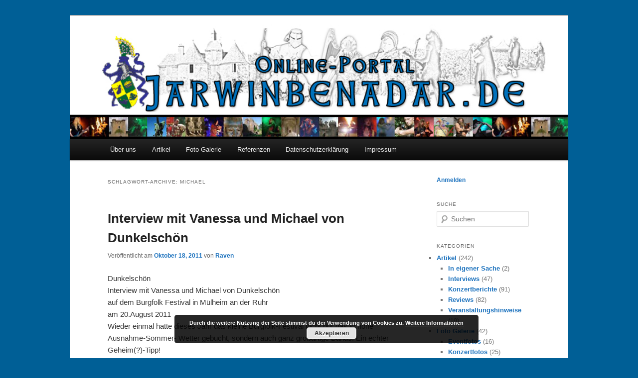

--- FILE ---
content_type: text/html; charset=UTF-8
request_url: https://wordpress.jarwinbenadar.de/tag/michael
body_size: 25517
content:
<!DOCTYPE html>
<!--[if IE 6]>
<html id="ie6" lang="de">
<![endif]-->
<!--[if IE 7]>
<html id="ie7" lang="de">
<![endif]-->
<!--[if IE 8]>
<html id="ie8" lang="de">
<![endif]-->
<!--[if !(IE 6) & !(IE 7) & !(IE 8)]><!-->
<html lang="de">
<!--<![endif]-->
<head>
<meta charset="UTF-8" />
<meta name="viewport" content="width=device-width" />
<title>
Michael | Jarwinbenadar	</title>
<link rel="profile" href="http://gmpg.org/xfn/11" />
<link rel="stylesheet" type="text/css" media="all" href="https://wordpress.jarwinbenadar.de/wp-content/themes/twentyeleven/style.css" />
<link rel="pingback" href="https://wordpress.jarwinbenadar.de/xmlrpc.php" />
<!--[if lt IE 9]>
<script src="https://wordpress.jarwinbenadar.de/wp-content/themes/twentyeleven/js/html5.js" type="text/javascript"></script>
<![endif]-->
<meta name='robots' content='max-image-preview:large' />
	<style>img:is([sizes="auto" i], [sizes^="auto," i]) { contain-intrinsic-size: 3000px 1500px }</style>
	<link rel="alternate" type="application/rss+xml" title="Jarwinbenadar &raquo; Feed" href="https://wordpress.jarwinbenadar.de/feed" />
<link rel="alternate" type="application/rss+xml" title="Jarwinbenadar &raquo; Kommentar-Feed" href="https://wordpress.jarwinbenadar.de/comments/feed" />
<link rel="alternate" type="application/rss+xml" title="Jarwinbenadar &raquo; Michael Schlagwort-Feed" href="https://wordpress.jarwinbenadar.de/tag/michael/feed" />
<script type="text/javascript">
/* <![CDATA[ */
window._wpemojiSettings = {"baseUrl":"https:\/\/s.w.org\/images\/core\/emoji\/15.0.3\/72x72\/","ext":".png","svgUrl":"https:\/\/s.w.org\/images\/core\/emoji\/15.0.3\/svg\/","svgExt":".svg","source":{"concatemoji":"https:\/\/wordpress.jarwinbenadar.de\/wp-includes\/js\/wp-emoji-release.min.js?ver=6.7.4"}};
/*! This file is auto-generated */
!function(i,n){var o,s,e;function c(e){try{var t={supportTests:e,timestamp:(new Date).valueOf()};sessionStorage.setItem(o,JSON.stringify(t))}catch(e){}}function p(e,t,n){e.clearRect(0,0,e.canvas.width,e.canvas.height),e.fillText(t,0,0);var t=new Uint32Array(e.getImageData(0,0,e.canvas.width,e.canvas.height).data),r=(e.clearRect(0,0,e.canvas.width,e.canvas.height),e.fillText(n,0,0),new Uint32Array(e.getImageData(0,0,e.canvas.width,e.canvas.height).data));return t.every(function(e,t){return e===r[t]})}function u(e,t,n){switch(t){case"flag":return n(e,"\ud83c\udff3\ufe0f\u200d\u26a7\ufe0f","\ud83c\udff3\ufe0f\u200b\u26a7\ufe0f")?!1:!n(e,"\ud83c\uddfa\ud83c\uddf3","\ud83c\uddfa\u200b\ud83c\uddf3")&&!n(e,"\ud83c\udff4\udb40\udc67\udb40\udc62\udb40\udc65\udb40\udc6e\udb40\udc67\udb40\udc7f","\ud83c\udff4\u200b\udb40\udc67\u200b\udb40\udc62\u200b\udb40\udc65\u200b\udb40\udc6e\u200b\udb40\udc67\u200b\udb40\udc7f");case"emoji":return!n(e,"\ud83d\udc26\u200d\u2b1b","\ud83d\udc26\u200b\u2b1b")}return!1}function f(e,t,n){var r="undefined"!=typeof WorkerGlobalScope&&self instanceof WorkerGlobalScope?new OffscreenCanvas(300,150):i.createElement("canvas"),a=r.getContext("2d",{willReadFrequently:!0}),o=(a.textBaseline="top",a.font="600 32px Arial",{});return e.forEach(function(e){o[e]=t(a,e,n)}),o}function t(e){var t=i.createElement("script");t.src=e,t.defer=!0,i.head.appendChild(t)}"undefined"!=typeof Promise&&(o="wpEmojiSettingsSupports",s=["flag","emoji"],n.supports={everything:!0,everythingExceptFlag:!0},e=new Promise(function(e){i.addEventListener("DOMContentLoaded",e,{once:!0})}),new Promise(function(t){var n=function(){try{var e=JSON.parse(sessionStorage.getItem(o));if("object"==typeof e&&"number"==typeof e.timestamp&&(new Date).valueOf()<e.timestamp+604800&&"object"==typeof e.supportTests)return e.supportTests}catch(e){}return null}();if(!n){if("undefined"!=typeof Worker&&"undefined"!=typeof OffscreenCanvas&&"undefined"!=typeof URL&&URL.createObjectURL&&"undefined"!=typeof Blob)try{var e="postMessage("+f.toString()+"("+[JSON.stringify(s),u.toString(),p.toString()].join(",")+"));",r=new Blob([e],{type:"text/javascript"}),a=new Worker(URL.createObjectURL(r),{name:"wpTestEmojiSupports"});return void(a.onmessage=function(e){c(n=e.data),a.terminate(),t(n)})}catch(e){}c(n=f(s,u,p))}t(n)}).then(function(e){for(var t in e)n.supports[t]=e[t],n.supports.everything=n.supports.everything&&n.supports[t],"flag"!==t&&(n.supports.everythingExceptFlag=n.supports.everythingExceptFlag&&n.supports[t]);n.supports.everythingExceptFlag=n.supports.everythingExceptFlag&&!n.supports.flag,n.DOMReady=!1,n.readyCallback=function(){n.DOMReady=!0}}).then(function(){return e}).then(function(){var e;n.supports.everything||(n.readyCallback(),(e=n.source||{}).concatemoji?t(e.concatemoji):e.wpemoji&&e.twemoji&&(t(e.twemoji),t(e.wpemoji)))}))}((window,document),window._wpemojiSettings);
/* ]]> */
</script>
<style id='wp-emoji-styles-inline-css' type='text/css'>

	img.wp-smiley, img.emoji {
		display: inline !important;
		border: none !important;
		box-shadow: none !important;
		height: 1em !important;
		width: 1em !important;
		margin: 0 0.07em !important;
		vertical-align: -0.1em !important;
		background: none !important;
		padding: 0 !important;
	}
</style>
<link rel='stylesheet' id='wp-block-library-css' href='https://wordpress.jarwinbenadar.de/wp-includes/css/dist/block-library/style.min.css?ver=6.7.4' type='text/css' media='all' />
<style id='classic-theme-styles-inline-css' type='text/css'>
/*! This file is auto-generated */
.wp-block-button__link{color:#fff;background-color:#32373c;border-radius:9999px;box-shadow:none;text-decoration:none;padding:calc(.667em + 2px) calc(1.333em + 2px);font-size:1.125em}.wp-block-file__button{background:#32373c;color:#fff;text-decoration:none}
</style>
<style id='global-styles-inline-css' type='text/css'>
:root{--wp--preset--aspect-ratio--square: 1;--wp--preset--aspect-ratio--4-3: 4/3;--wp--preset--aspect-ratio--3-4: 3/4;--wp--preset--aspect-ratio--3-2: 3/2;--wp--preset--aspect-ratio--2-3: 2/3;--wp--preset--aspect-ratio--16-9: 16/9;--wp--preset--aspect-ratio--9-16: 9/16;--wp--preset--color--black: #000000;--wp--preset--color--cyan-bluish-gray: #abb8c3;--wp--preset--color--white: #ffffff;--wp--preset--color--pale-pink: #f78da7;--wp--preset--color--vivid-red: #cf2e2e;--wp--preset--color--luminous-vivid-orange: #ff6900;--wp--preset--color--luminous-vivid-amber: #fcb900;--wp--preset--color--light-green-cyan: #7bdcb5;--wp--preset--color--vivid-green-cyan: #00d084;--wp--preset--color--pale-cyan-blue: #8ed1fc;--wp--preset--color--vivid-cyan-blue: #0693e3;--wp--preset--color--vivid-purple: #9b51e0;--wp--preset--gradient--vivid-cyan-blue-to-vivid-purple: linear-gradient(135deg,rgba(6,147,227,1) 0%,rgb(155,81,224) 100%);--wp--preset--gradient--light-green-cyan-to-vivid-green-cyan: linear-gradient(135deg,rgb(122,220,180) 0%,rgb(0,208,130) 100%);--wp--preset--gradient--luminous-vivid-amber-to-luminous-vivid-orange: linear-gradient(135deg,rgba(252,185,0,1) 0%,rgba(255,105,0,1) 100%);--wp--preset--gradient--luminous-vivid-orange-to-vivid-red: linear-gradient(135deg,rgba(255,105,0,1) 0%,rgb(207,46,46) 100%);--wp--preset--gradient--very-light-gray-to-cyan-bluish-gray: linear-gradient(135deg,rgb(238,238,238) 0%,rgb(169,184,195) 100%);--wp--preset--gradient--cool-to-warm-spectrum: linear-gradient(135deg,rgb(74,234,220) 0%,rgb(151,120,209) 20%,rgb(207,42,186) 40%,rgb(238,44,130) 60%,rgb(251,105,98) 80%,rgb(254,248,76) 100%);--wp--preset--gradient--blush-light-purple: linear-gradient(135deg,rgb(255,206,236) 0%,rgb(152,150,240) 100%);--wp--preset--gradient--blush-bordeaux: linear-gradient(135deg,rgb(254,205,165) 0%,rgb(254,45,45) 50%,rgb(107,0,62) 100%);--wp--preset--gradient--luminous-dusk: linear-gradient(135deg,rgb(255,203,112) 0%,rgb(199,81,192) 50%,rgb(65,88,208) 100%);--wp--preset--gradient--pale-ocean: linear-gradient(135deg,rgb(255,245,203) 0%,rgb(182,227,212) 50%,rgb(51,167,181) 100%);--wp--preset--gradient--electric-grass: linear-gradient(135deg,rgb(202,248,128) 0%,rgb(113,206,126) 100%);--wp--preset--gradient--midnight: linear-gradient(135deg,rgb(2,3,129) 0%,rgb(40,116,252) 100%);--wp--preset--font-size--small: 13px;--wp--preset--font-size--medium: 20px;--wp--preset--font-size--large: 36px;--wp--preset--font-size--x-large: 42px;--wp--preset--spacing--20: 0.44rem;--wp--preset--spacing--30: 0.67rem;--wp--preset--spacing--40: 1rem;--wp--preset--spacing--50: 1.5rem;--wp--preset--spacing--60: 2.25rem;--wp--preset--spacing--70: 3.38rem;--wp--preset--spacing--80: 5.06rem;--wp--preset--shadow--natural: 6px 6px 9px rgba(0, 0, 0, 0.2);--wp--preset--shadow--deep: 12px 12px 50px rgba(0, 0, 0, 0.4);--wp--preset--shadow--sharp: 6px 6px 0px rgba(0, 0, 0, 0.2);--wp--preset--shadow--outlined: 6px 6px 0px -3px rgba(255, 255, 255, 1), 6px 6px rgba(0, 0, 0, 1);--wp--preset--shadow--crisp: 6px 6px 0px rgba(0, 0, 0, 1);}:where(.is-layout-flex){gap: 0.5em;}:where(.is-layout-grid){gap: 0.5em;}body .is-layout-flex{display: flex;}.is-layout-flex{flex-wrap: wrap;align-items: center;}.is-layout-flex > :is(*, div){margin: 0;}body .is-layout-grid{display: grid;}.is-layout-grid > :is(*, div){margin: 0;}:where(.wp-block-columns.is-layout-flex){gap: 2em;}:where(.wp-block-columns.is-layout-grid){gap: 2em;}:where(.wp-block-post-template.is-layout-flex){gap: 1.25em;}:where(.wp-block-post-template.is-layout-grid){gap: 1.25em;}.has-black-color{color: var(--wp--preset--color--black) !important;}.has-cyan-bluish-gray-color{color: var(--wp--preset--color--cyan-bluish-gray) !important;}.has-white-color{color: var(--wp--preset--color--white) !important;}.has-pale-pink-color{color: var(--wp--preset--color--pale-pink) !important;}.has-vivid-red-color{color: var(--wp--preset--color--vivid-red) !important;}.has-luminous-vivid-orange-color{color: var(--wp--preset--color--luminous-vivid-orange) !important;}.has-luminous-vivid-amber-color{color: var(--wp--preset--color--luminous-vivid-amber) !important;}.has-light-green-cyan-color{color: var(--wp--preset--color--light-green-cyan) !important;}.has-vivid-green-cyan-color{color: var(--wp--preset--color--vivid-green-cyan) !important;}.has-pale-cyan-blue-color{color: var(--wp--preset--color--pale-cyan-blue) !important;}.has-vivid-cyan-blue-color{color: var(--wp--preset--color--vivid-cyan-blue) !important;}.has-vivid-purple-color{color: var(--wp--preset--color--vivid-purple) !important;}.has-black-background-color{background-color: var(--wp--preset--color--black) !important;}.has-cyan-bluish-gray-background-color{background-color: var(--wp--preset--color--cyan-bluish-gray) !important;}.has-white-background-color{background-color: var(--wp--preset--color--white) !important;}.has-pale-pink-background-color{background-color: var(--wp--preset--color--pale-pink) !important;}.has-vivid-red-background-color{background-color: var(--wp--preset--color--vivid-red) !important;}.has-luminous-vivid-orange-background-color{background-color: var(--wp--preset--color--luminous-vivid-orange) !important;}.has-luminous-vivid-amber-background-color{background-color: var(--wp--preset--color--luminous-vivid-amber) !important;}.has-light-green-cyan-background-color{background-color: var(--wp--preset--color--light-green-cyan) !important;}.has-vivid-green-cyan-background-color{background-color: var(--wp--preset--color--vivid-green-cyan) !important;}.has-pale-cyan-blue-background-color{background-color: var(--wp--preset--color--pale-cyan-blue) !important;}.has-vivid-cyan-blue-background-color{background-color: var(--wp--preset--color--vivid-cyan-blue) !important;}.has-vivid-purple-background-color{background-color: var(--wp--preset--color--vivid-purple) !important;}.has-black-border-color{border-color: var(--wp--preset--color--black) !important;}.has-cyan-bluish-gray-border-color{border-color: var(--wp--preset--color--cyan-bluish-gray) !important;}.has-white-border-color{border-color: var(--wp--preset--color--white) !important;}.has-pale-pink-border-color{border-color: var(--wp--preset--color--pale-pink) !important;}.has-vivid-red-border-color{border-color: var(--wp--preset--color--vivid-red) !important;}.has-luminous-vivid-orange-border-color{border-color: var(--wp--preset--color--luminous-vivid-orange) !important;}.has-luminous-vivid-amber-border-color{border-color: var(--wp--preset--color--luminous-vivid-amber) !important;}.has-light-green-cyan-border-color{border-color: var(--wp--preset--color--light-green-cyan) !important;}.has-vivid-green-cyan-border-color{border-color: var(--wp--preset--color--vivid-green-cyan) !important;}.has-pale-cyan-blue-border-color{border-color: var(--wp--preset--color--pale-cyan-blue) !important;}.has-vivid-cyan-blue-border-color{border-color: var(--wp--preset--color--vivid-cyan-blue) !important;}.has-vivid-purple-border-color{border-color: var(--wp--preset--color--vivid-purple) !important;}.has-vivid-cyan-blue-to-vivid-purple-gradient-background{background: var(--wp--preset--gradient--vivid-cyan-blue-to-vivid-purple) !important;}.has-light-green-cyan-to-vivid-green-cyan-gradient-background{background: var(--wp--preset--gradient--light-green-cyan-to-vivid-green-cyan) !important;}.has-luminous-vivid-amber-to-luminous-vivid-orange-gradient-background{background: var(--wp--preset--gradient--luminous-vivid-amber-to-luminous-vivid-orange) !important;}.has-luminous-vivid-orange-to-vivid-red-gradient-background{background: var(--wp--preset--gradient--luminous-vivid-orange-to-vivid-red) !important;}.has-very-light-gray-to-cyan-bluish-gray-gradient-background{background: var(--wp--preset--gradient--very-light-gray-to-cyan-bluish-gray) !important;}.has-cool-to-warm-spectrum-gradient-background{background: var(--wp--preset--gradient--cool-to-warm-spectrum) !important;}.has-blush-light-purple-gradient-background{background: var(--wp--preset--gradient--blush-light-purple) !important;}.has-blush-bordeaux-gradient-background{background: var(--wp--preset--gradient--blush-bordeaux) !important;}.has-luminous-dusk-gradient-background{background: var(--wp--preset--gradient--luminous-dusk) !important;}.has-pale-ocean-gradient-background{background: var(--wp--preset--gradient--pale-ocean) !important;}.has-electric-grass-gradient-background{background: var(--wp--preset--gradient--electric-grass) !important;}.has-midnight-gradient-background{background: var(--wp--preset--gradient--midnight) !important;}.has-small-font-size{font-size: var(--wp--preset--font-size--small) !important;}.has-medium-font-size{font-size: var(--wp--preset--font-size--medium) !important;}.has-large-font-size{font-size: var(--wp--preset--font-size--large) !important;}.has-x-large-font-size{font-size: var(--wp--preset--font-size--x-large) !important;}
:where(.wp-block-post-template.is-layout-flex){gap: 1.25em;}:where(.wp-block-post-template.is-layout-grid){gap: 1.25em;}
:where(.wp-block-columns.is-layout-flex){gap: 2em;}:where(.wp-block-columns.is-layout-grid){gap: 2em;}
:root :where(.wp-block-pullquote){font-size: 1.5em;line-height: 1.6;}
</style>
<link rel='stylesheet' id='ngg_trigger_buttons-css' href='https://wordpress.jarwinbenadar.de/wp-content/plugins/nextgen-gallery/static/GalleryDisplay/trigger_buttons.css?ver=3.59.2' type='text/css' media='all' />
<link rel='stylesheet' id='fancybox-0-css' href='https://wordpress.jarwinbenadar.de/wp-content/plugins/nextgen-gallery/static/Lightbox/fancybox/jquery.fancybox-1.3.4.css?ver=3.59.2' type='text/css' media='all' />
<link rel='stylesheet' id='fontawesome_v4_shim_style-css' href='https://wordpress.jarwinbenadar.de/wp-content/plugins/nextgen-gallery/static/FontAwesome/css/v4-shims.min.css?ver=6.7.4' type='text/css' media='all' />
<link rel='stylesheet' id='fontawesome-css' href='https://wordpress.jarwinbenadar.de/wp-content/plugins/nextgen-gallery/static/FontAwesome/css/all.min.css?ver=6.7.4' type='text/css' media='all' />
<link rel='stylesheet' id='nextgen_pagination_style-css' href='https://wordpress.jarwinbenadar.de/wp-content/plugins/nextgen-gallery/static/GalleryDisplay/pagination_style.css?ver=3.59.2' type='text/css' media='all' />
<link rel='stylesheet' id='nextgen_basic_thumbnails_style-css' href='https://wordpress.jarwinbenadar.de/wp-content/plugins/nextgen-gallery/static/Thumbnails/nextgen_basic_thumbnails.css?ver=3.59.2' type='text/css' media='all' />
<link rel='stylesheet' id='nextgen_widgets_style-css' href='https://wordpress.jarwinbenadar.de/wp-content/plugins/nextgen-gallery/static/Widget/display.css?ver=3.59.2' type='text/css' media='all' />
<link rel='stylesheet' id='jquery-lazyloadxt-spinner-css-css' href='//wordpress.jarwinbenadar.de/wp-content/plugins/a3-lazy-load/assets/css/jquery.lazyloadxt.spinner.css?ver=6.7.4' type='text/css' media='all' />
<script type="text/javascript" src="https://wordpress.jarwinbenadar.de/wp-includes/js/jquery/jquery.min.js?ver=3.7.1" id="jquery-core-js"></script>
<script type="text/javascript" src="https://wordpress.jarwinbenadar.de/wp-includes/js/jquery/jquery-migrate.min.js?ver=3.4.1" id="jquery-migrate-js"></script>
<script type="text/javascript" id="photocrati_ajax-js-extra">
/* <![CDATA[ */
var photocrati_ajax = {"url":"https:\/\/wordpress.jarwinbenadar.de\/index.php?photocrati_ajax=1","rest_url":"https:\/\/wordpress.jarwinbenadar.de\/wp-json\/","wp_home_url":"https:\/\/wordpress.jarwinbenadar.de","wp_site_url":"https:\/\/wordpress.jarwinbenadar.de","wp_root_url":"https:\/\/wordpress.jarwinbenadar.de","wp_plugins_url":"https:\/\/wordpress.jarwinbenadar.de\/wp-content\/plugins","wp_content_url":"https:\/\/wordpress.jarwinbenadar.de\/wp-content","wp_includes_url":"https:\/\/wordpress.jarwinbenadar.de\/wp-includes\/","ngg_param_slug":"nggallery"};
/* ]]> */
</script>
<script type="text/javascript" src="https://wordpress.jarwinbenadar.de/wp-content/plugins/nextgen-gallery/static/Legacy/ajax.min.js?ver=3.59.2" id="photocrati_ajax-js"></script>
<script type="text/javascript" src="https://wordpress.jarwinbenadar.de/wp-content/plugins/nextgen-gallery/static/FontAwesome/js/v4-shims.min.js?ver=5.3.1" id="fontawesome_v4_shim-js"></script>
<script type="text/javascript" defer crossorigin="anonymous" data-auto-replace-svg="false" data-keep-original-source="false" data-search-pseudo-elements src="https://wordpress.jarwinbenadar.de/wp-content/plugins/nextgen-gallery/static/FontAwesome/js/all.min.js?ver=5.3.1" id="fontawesome-js"></script>
<script type="text/javascript" src="https://wordpress.jarwinbenadar.de/wp-content/plugins/nextgen-gallery/static/Thumbnails/nextgen_basic_thumbnails.js?ver=3.59.2" id="nextgen_basic_thumbnails_script-js"></script>
<link rel="https://api.w.org/" href="https://wordpress.jarwinbenadar.de/wp-json/" /><link rel="alternate" title="JSON" type="application/json" href="https://wordpress.jarwinbenadar.de/wp-json/wp/v2/tags/599" /><link rel="EditURI" type="application/rsd+xml" title="RSD" href="https://wordpress.jarwinbenadar.de/xmlrpc.php?rsd" />
<meta name="generator" content="WordPress 6.7.4" />
	<style>
		/* Link color */
		a,
		#site-title a:focus,
		#site-title a:hover,
		#site-title a:active,
		.entry-title a:hover,
		.entry-title a:focus,
		.entry-title a:active,
		.widget_twentyeleven_ephemera .comments-link a:hover,
		section.recent-posts .other-recent-posts a[rel="bookmark"]:hover,
		section.recent-posts .other-recent-posts .comments-link a:hover,
		.format-image footer.entry-meta a:hover,
		#site-generator a:hover {
			color: #1e73be;
		}
		section.recent-posts .other-recent-posts .comments-link a:hover {
			border-color: #1e73be;
		}
		article.feature-image.small .entry-summary p a:hover,
		.entry-header .comments-link a:hover,
		.entry-header .comments-link a:focus,
		.entry-header .comments-link a:active,
		.feature-slider a.active {
			background-color: #1e73be;
		}
	</style>
<style type="text/css">.broken_link, a.broken_link {
	text-decoration: line-through;
}</style>		<style type="text/css" id="twentyeleven-header-css">
				#site-title,
		#site-description {
			position: absolute;
			clip: rect(1px 1px 1px 1px); /* IE6, IE7 */
			clip: rect(1px, 1px, 1px, 1px);
		}
		</style>
	<style type="text/css" id="custom-background-css">
body.custom-background { background-color: #005f96; }
</style>
	</head>

<body class="archive tag tag-michael tag-599 custom-background two-column right-sidebar">
<div id="page" class="hfeed">
	<header id="branding" role="banner">
			<hgroup>
				<h1 id="site-title"><span><a href="https://wordpress.jarwinbenadar.de/" rel="home">Jarwinbenadar</a></span></h1>
				<h2 id="site-description">Fotos, Reviews und Berichte von Veranstaltungen in den Bereichen Musik, Reenactment, Fantasy</h2>
			</hgroup>

						<a href="https://wordpress.jarwinbenadar.de/">
									<img src="https://wordpress.jarwinbenadar.de/wp-content/uploads/2018/07/jarwinbanner.jpg" width="890" height="220" alt="Jarwinbenadar" />
							</a>
			
						
			 <div class="only-search with-image">
			 
			 </div>
			 
			
			<nav id="access" role="navigation">
				<h3 class="assistive-text">Hauptmenü</h3>
								<div class="skip-link"><a class="assistive-text" href="#content">Zum Inhalt wechseln</a></div>
									<div class="skip-link"><a class="assistive-text" href="#secondary">Zum sekundären Inhalt wechseln</a></div>
												<div class="menu-menue-container"><ul id="menu-menue" class="menu"><li id="menu-item-138" class="menu-item menu-item-type-post_type menu-item-object-page menu-item-home menu-item-138"><a href="https://wordpress.jarwinbenadar.de/sample-page">Über uns</a></li>
<li id="menu-item-489" class="menu-item menu-item-type-taxonomy menu-item-object-category menu-item-489"><a href="https://wordpress.jarwinbenadar.de/category/artikel">Artikel</a></li>
<li id="menu-item-490" class="menu-item menu-item-type-taxonomy menu-item-object-category menu-item-490"><a href="https://wordpress.jarwinbenadar.de/category/foto-galerie">Foto Galerie</a></li>
<li id="menu-item-483" class="menu-item menu-item-type-post_type menu-item-object-page menu-item-483"><a href="https://wordpress.jarwinbenadar.de/referenzen">Referenzen</a></li>
<li id="menu-item-447" class="menu-item menu-item-type-post_type menu-item-object-page menu-item-privacy-policy menu-item-447"><a rel="privacy-policy" href="https://wordpress.jarwinbenadar.de/445-2">Datenschutzerklärung</a></li>
<li id="menu-item-453" class="menu-item menu-item-type-post_type menu-item-object-page menu-item-453"><a href="https://wordpress.jarwinbenadar.de/impressum">Impressum</a></li>
</ul></div>			</nav><!-- #access -->
	</header><!-- #branding -->


	<div id="main">

		<section id="primary">
			<div id="content" role="main">

			
				<header class="page-header">
					<h1 class="page-title">
					Schlagwort-Archive: <span>Michael</span>					</h1>

									</header>

				
								
					
	<article id="post-2178" class="post-2178 post type-post status-publish format-standard hentry category-interviews tag-burgfolk tag-dunkelschoen tag-festival tag-interview tag-michael tag-muehlheim-an-der-ruhr tag-vanessa">
		<header class="entry-header">
						<h1 class="entry-title"><a href="https://wordpress.jarwinbenadar.de/interview-mit-vanessa-und-michael-von-dunkelschoen" rel="bookmark">Interview mit Vanessa und Michael von Dunkelschön</a></h1>
			
						<div class="entry-meta">
				<span class="sep">Veröffentlicht am </span><a href="https://wordpress.jarwinbenadar.de/interview-mit-vanessa-und-michael-von-dunkelschoen" title="12:22 p.m." rel="bookmark"><time class="entry-date" datetime="2011-10-18T12:22:07+00:00">Oktober 18, 2011</time></a><span class="by-author"> <span class="sep"> von </span> <span class="author vcard"><a class="url fn n" href="https://wordpress.jarwinbenadar.de/author/raven" title="Zeige alle Artikel von Raven" rel="author">Raven</a></span></span>			</div><!-- .entry-meta -->
			
					</header><!-- .entry-header -->

				<div class="entry-content">
			<p>Dunkelschön<br />
Interview mit Vanessa und Michael von Dunkelschön<br />
auf dem Burgfolk Festival in Mülheim an der Ruhr<br />
am 20.August 2011<br />
Wieder einmal hatte dieses Jahr das kleine Burgfolk-Festival nicht nur das schöne Ausnahme-Sommer- Wetter gebucht, sondern auch ganz großartige Bands. Ein echter Geheim(?)-Tipp!<br />
Freitags wurden Highlights geboten, wie z.B. Eluvietie, Rapalje und Samstags dann solche Größen wie Haggard, Fiddler&#8217;s Green, Omnia und eben auch Dunkelschön. Dunkelschön konnten durchaus gegen diese Vielfalt von Rock, Metal, Irish/Scottish Folk und Paganfolk nicht nur bestehen und sich behaupten, sondern sich mit Ihrer Weiterentwicklung außerordentlich hervortuen.<br />
Trotz anfänglicher technischer Probleme konnten mich Dunkelschön mit Ihrer neuesten CD- Vorstellung von &#8222;Zauberwort&#8220; durch Ihren Liveauftritt von Ihrem neuen Mittelalterrock absolut überzeugen. Dunkelschön muss man sich auf jeden Fall live angesehen haben, um zu verstehen, dass das keine Modeerscheinung ist, mal was anderes zu machen. Sondern, dass Vanessa durch und durch mit Ihrer Rockröhre in diese Sparte passt. Technisch ausgereifter und professioneller beeindrucken sie nun mit ihren neuen Musikern und auch z.B. Monika Klüpfel mit dem Cello.</p>
<p>Hier nun das Interview mit Dunkelschön auf dem Burgfolkfestival:</p>
<p>*Was war denn heute los, dass Ihr erst so spät anfangen konntet? Was war denn da passiert?</p>
<p>Michael: Ja, dass wir heute mit etwas Verspätung gestartet sind, lag an einem Mischpult &#8211; Problem.<br />
Wie gewöhnlich haben wir bei unseren Gigs ein eigenes digitales Mischpult dabei.<br />
Unsere Techniker haben das vor dem eigentlichen Soundcheck überprüft und alle Kanäle richtig geroutet &#8211; also alles lief da rein, wo es rein sollte. Leider mussten sie das Pult wegen irgendwelcher technischen Geschichten noch einmal ausschalten. Und als sie es wieder angeschaltet haben&#8230; &#8211; normal muss sich die letzte Einstellung automatisch abspeichern und nachher wieder so sein, wie es vorher war &#8211; &#8230;das war aber nicht der Fall.<br />
Und dann war es halt so, dass plötzlich nichts mehr gegangen ist. Man weiß dann ja immer nicht, woran es liegt. Liegt es am Mischpult, liegt es am Multicore oder am Multicorekabel oder an den Verteilern oder Kabeln auf der Bühne. Um das rauszufinden, müssen dann eben alle Möglichkeiten durchgecheckt werden, bis die Fehlerquelle aufgespürt ist. Und so konnten wir dann leider erst mit einer Verzögerung von 10 Minuten Verspätung anfangen. Dementsprechend sind dann auch zwei Lieder auf der Strecke geblieben, die wir eigentlich mehr spielen wollten. Das ist natürlich sehr schade, aber das ist halt &#8222;Live-Musik&#8220;. Das Publikum hat trotzdem gut mitgemacht und uns gut angenommen. Letztendlich sind wir glücklich, dass alles doch noch so gut gelaufen ist, besonders weil es wirklich sehr frustrierend ist, wenn alles so beginnt.</p>
<p>* Bei der Tour mit Subway to Sally hattet ihr schon ein paar Lieder von Zauberwort<br />
vorgestellt?</p>
<p>Vanessa: Ja, genau, bei unserer Tour mit Subway to Sally waren bereits der Spielmann und Zauberwort im Programm, aber das offizielle Release war eben gestern.<br />
Da heute quasi das Live-CD-Release war, war es dann um so ärgerlicher, dass es mit der Technik nicht so funktioniert hat. Da kann man sich vorbereiten und sich darauf freuen &#8211; auf solche technischen Schwierigkeiten hat man halt keinen Einfluss&#8230; Aber da steckt man halt nicht drin.<br />
Ich denke mal, es war gut. Aber es hätte besser sein können.</p>
<p>* Die neue CD ist ja eine ganz schöne Veränderung zu den Anfängen von Dunkelschön.</p>
<p>Vanessa: Zu den Anfängen natürlich! Da sind ja mittlerweile 6 Jahre dazwischen.<br />
Es ist mittlerweile rockiger geworden; Das hat sich aber schon auf der &#8222;Nemeton&#8220; und auch auf der &#8222;Katharsis2 schon angedeutet. Und was wir jetzt offiziell dazu genommen haben, sind E-Gitarren, aber auch nicht bei jedem Stück. Sehr pointiert, sag ich mal. Ohne zu sehr im Vordergrund zu stehen. Es ist uns wichtig, dass jedes einzelne Instrument trotzdem noch gut durchkommt. Harfe, Nickelharpa, Drehleier, Flöten,&#8230; Alles soll noch ausreichend Platz für Entfaltung haben.</p>
<p>Michael: Im Prinzip kann man das als Entwicklung sehen. Bei der ersten CD Torenvart wurden die Lieder, die wir zu dem Zeitpunkt im Programm hatten, auf CD gebannt und seitdem ist ja viel passiert bei Dunkelschön.<br />
Dass wir jetzt E-Gitarre mit reingebracht haben, kannst Du hauptsächlich darauf zurückführen, dass gerade in den letzten beiden Jahren neue Leute dazugekommen sind: Einmal unser Schlagzeuger, der André, unser neuer Gitarrist, der Nikolas und der Bassist, der Bernie. Wir haben jetzt andere Möglichkeiten und haben damit einfach gespielt und uns mal wieder etwas neu definiert.<br />
Von daher wäre es aus unserer Sicht heraus auch falsch gewesen, das auf der neuen CD zu leugnen. Wir haben einfach mit dem &#8222;Ist-Zustand&#8220; gearbeitet und diesen auf CD gepresst. Von daher klingt es jetzt eben ein kleines bisschen anders.</p>
<p>* Es ist also wirklich eine Weiterentwicklung und nicht nur eine von mehreren Facetten, die ihr im Wechsel ausprobieren wollt.</p>
<p>Vanessa: Nein, nein! Ich weiß auch nicht woran es liegt, dass sich viele Bands nicht trauen, etwas anders zu machen, wenn eine Weiterentwicklung stattgefunden hat.<br />
Viele machen dann einfach ein Projekt daraus und veröffentlichen es unter einem anderem Namen<br />
Wir machen halt das, was wir im Moment sind und was uns im musikalischen Sinne einfällt.<br />
Es ist auch meiner Meinung nicht so, als ob wir uns jetzt um 180° gedreht haben.<br />
Als ich das erste Mal &#8222;Spielmann&#8220; gehört habe, war der Michael nicht sicher, ob das zu heftig ist. Aber ich habe gemeint: &#8222;Nääh, ich find das ist absolut Dunkelschön!&#8220; Aber da siehst Du auch mal, wie die Meinungen innerhalb der Band auseinandergehen können.<br />
Wenn Du ein anderes Instrument reinbringst, bringt dieses Instrument ja auch ein bestimmtes Feeling mit. Du kannst mit der Harfe nicht das Feeling erzeugen, dass Du mit der Drehleier hinkriegst. Das ist einfach noch einmal ein anderer Touch. Das erweitert das alles noch einmal.</p>
<p>*Ich habe Euch das erste Mal auf dem WGT gesehen. Was ist dazu der Unterschied?</p>
<p>Vanessa: Ja, da waren wir noch in der ganz alten Besetzung. Wir sind mittlerweile<br />
zu siebt auf der Bühne, mit Cello, Bass und Schlagzeug. Wir bleiben ja auch in der Entwicklung nicht stehen, sondern wir entwickeln uns weiter.</p>
<p>*Würdest Du Eure Musik jetzt als Mittelalterrock bezeichnen?</p>
<p>Vanessa: Ach, ich finde es immer ganz furchtbar, wenn ich unsere Musik in irgendeine Schublade stecken soll. Das will ja eigentlich keiner. Wir nennen unsere Musik Celtic-Medieval-Folk. Und von mir aus kannst Du da noch Rock oder Klassik oder irgendwas mit reinpacken.</p>
<p>*Ich finde die neue CD weder folkig, noch mittelalterlich&#8230;</p>
<p>Vanessa: Ehrlich? Ja, von den Texten her ist es kein Mittelalter, aber von den Instrumenten her doch. Drehleier und Nickelharpa sind typische mittelalterliche Instrumente, auch die Flöten.</p>
<p>*Wie seid Ihr auf die alten lyrischen Texte gekommen. Seid Ihr irgendwie vorbelastet, durch ein Studium, oder sonst irgendeine besondere Bildung?</p>
<p>Vanessa: Oh ja, wir sind alle super gebildet&#8230;Nein, also z.B. &#8222;Die Wünschelrute&#8220; von Eichendorff, dieser 4-Zeiler mit &#8222;Schläft ein Lied in allen Dingen&#8220;, der ist ja ziemlich bekannt, der hat mich schon immer fasziniert. Ich find, es ist einfach Wahnsinn, wie man mit 4 Zeilen so was Essenzielles ausdrücken kann. Ich habe mal ein Semester Germanistik studiert. Aber dann habe ich zu Kunstpädagogik gewechselt. Trotzdem interessiert mich die deutsche Lyrik. Ich lese gerne Gedichte und lass mich von denen auch irgendwo anrühren und mich davon inspirieren.<br />
Den &#8222;Spielmann&#8220; von Rilke, den habe ich eigentlich zufällig gefunden. Der Text hat Michael so gut gefallen, dass er das Gedicht dann selbst noch weitergeschrieben hat, da das ursprüngliche Gedicht leider nur für eine einzige Liedstrophe gelangt hat. Und das Ergebnis hörst Du auf der CD.</p>
<p>*Auf die Art und Weise bringt man Leuten, die sonst gar nichts damit zu tun haben, mal was Literarisches bei.</p>
<p>Vanessa: Genau, da hat man gleichzeitig noch so ein bisschen den pädagogischen Auftrag.<br />
Gerade Rilke ist aber auch schon ganz oft vertont worden. Das liegt daran, dass er einfach so klasse mit seinen Worten umgeht, aber auch Eichendorff ist einer unserer besonderen Favoriten.</p>
<p>Michael: Ich bin auch recht stolz auf die Spielmannsgeschichte. Von Rilke stammt die erste Strophe und den Sinn, den ich dahinter vermute, den kann ich auch für mich nachvollziehen.<br />
Letztlich wurde auch ich als Kind mehr oder weniger von so einem Spielmann entführt. Also im übertragenen Sinne! Die Musik hat mich mit all meinen Sinnen in Ihren Bann gezogen und seither nicht mehr losgelassen!<br />
So muß ich immer weiter mit dem Spielmann ziehen Musik machen &#8211; und kann nicht mehr zurück Es ist wie eine Sucht &#8211; ein Schicksal, dem man sich nicht entziehen kann.<br />
Und was meine Weiterführung des Rilke Gedichtes angeht:<br />
Die erste Spielmanns-Strophe war eben wie gesagt bereits vorhanden, reichte aber nicht für das ganze Lied &#8211; und so habe ich einfach versucht da anzuknüpfen, wo es aus meiner Sichtweise mit dem Gedicht weitergeht.<br />
Und ich finde schon, dass mir das sehr gut gelungen ist! Mir jedenfalls würde es nicht auffallen, dass es von zwei unterschiedlichen Leuten geschrieben ist. Das ist schon etwas, was mich stolz macht.</p>
<p>*Bist Du denn da irgendwie vorbelastet? Hast Du Dich während eines Studiums irgendwie damit beschäftigt? Oder ist es ein angeborenes Talent?</p>
<p>Michael lacht: Ich bin halt ein Naturtalent.</p>
<p>Vanessa: Ja, wirklich! Der Michael, der stellt sein Licht immer so gern unter den Scheffel. Der ist wirklich ein Naturtalent! Nickelharpa, Harfe, Drehleier, das allein zu spielen! Das bringt der sich alles selber bei. Auch die Texte&#8230;, da bin ich selber auch immer ganz stolz auf ihn. Er wacht morgens auf und hat schon wieder eine Idee für ein neues Lied im Kopf.</p>
<p>* Zu Subway to Sally: war da erst der Gedanke in den Mittelalterrock- Bereich zu gehen oder seid ihr durch Subway to Sally beeinflusst worden?</p>
<p>Michael: Nachdem wir &#8222;Katharsis&#8220; unsere letzte CD beendet hatten, gings natürlich mit komponieren gleich weiter &#8211; und man kann sagen, dass als erste neue Idee auch gleich eine Mittelalterrock-Nummer entstand &#8211; nämlich das &#8222;Zauberwort&#8220;. Ich war irgendwann im Dezember 2009 im Keller gesessen und mit der E-Gitarre rumgespielt. Dabei sind die Riffs der Einleitung entstanden. Danach habe ich die Drehleier darübergespielt und so hat es sich dann entwickelt Plötzlich war da ein neues Lied, dass so erst mal nicht ganz ins bisherige Schema passte.<br />
Mein erster Gedanke war &#8211; das kann man doch nicht machen &#8211;<br />
Die Meinung der Band war erst mal nicht anders: Manche fanden das Lied den Hammer, andere konnten sich erst mal nicht mit den rockigen Gitarren anfreunden.<br />
Doch auch bei bei den Skeptikern konnte sich das Zauberwort nach einiger Zeit einschleichen!<br />
Und dann kam die Möglichkeit mit Subway zu touren. So eine Möüglichkeit hatte sich vorher noch nie geboten. Der &#8222;Spielmann&#8220; war zu diesem Zeitpunkt auch schon fertig und dann war es eben naheliegend, solche Sachen einfach auf die Bühne zu bringen. Was gibt es Besseres als solche Nummern, wenn Du vor Subway auf der Bühne stehst?! Mit der Harfe und &#8222;Unter der Linden&#8220; hätten wir es jedenfalls deutlich schwerer gehabt&#8230;. ich schätze, die hätten uns geteert und gefedert! Ne, da muss man schon ein wenig Gas geben. Und dann kann man auch gleich sehen,wie solche Stücke ankommen &#8211; auch wenn Dunkelschön so was spielt.<br />
Ja und was soll ich sagen? Die Stücke sind sehr gut angekommen. Und es hat Spaß gemacht, mal wieder wie in alten Zeiten mit der bösen E-Gitarre auf der Bühne zu stehen!<br />
Warum also nicht?<br />
Und soweit haben wir uns ja auch nicht von unseren Wurzeln entfernt. Gerade &#8222;Zauberwort&#8220; ist ein Lied, in dem ganz wahnsinnig viel passiert. Und das ist es ja eben, was die dunkelschönen Lieder seit jeher ausgezeichnet hat: Viel Melodie und Abwechslung!<br />
Eben was Du auch bei &#8222;Zauberwort&#8220; immer wieder raushören kannst.</p>
<p>*Aus was für Musikbereichen kommt ihr denn, was habt ihr vor Dunkelschön gemacht?</p>
<p>Vanessa: Also Michael-, damals als &#8222;kleener Steppke&#8220;- musste er Schlagzeug lernen. Er hätte aber viel lieber Gitarre gelernt.</p>
<p>*Waren Deine Eltern Rockmusiker?</p>
<p>Michael: Nein ganz falsch! Mein Vater ist Blasmusiker und meine Mutter spielt Akkordeon und so musste Ich als Kind immer Schlager und Blasmusik hören. Deswegen hat es mich in der Jugend auch sehr zum Heavy Metal hin getrieben. Einfach um dem Kontrast zu bieten. Und was das &#8222;Schlagzeug lernen müssen&#8220;betrifft: Ich &#8222;musste&#8220; nicht Schlagzeug lernen, sondern ich habe es mir selbst ausgesucht. Meine Eltern mussten das finanzieren und deshalb musste ich dann auch üben, um auch irgendwie einen Effekt für die Investition zu bekommen.<br />
Das war eben das Problem: Ich wollte nicht üben. Deswegen habe ich es auch aufgehört und habe mir eine Gitarre besorgt und mir das spielen selbst beigebracht. Das habe ich auch freiwillig geübt, weil es mir Spaß gemacht hat und kein Zwang war.<br />
In meiner Jugend habe ich immer in irgendwelchen Heavy Metal Bands gespielt und vor Dunkelschön eine Folkrock Band gehabt, wo wir hauptsächlich mit Didgeridoo, vielen Kongas und Trommeln experimentiert haben.<br />
Christian, unser Davul-Spieler war damals auch schon dabei.</p>
<p>*Wo habt ihr den André her?</p>
<p>Andre: Ja, gefunden. Das war am Rasthof Künzelsau&#8230;</p>
<p>Vanessa: angeleint am Papierkorb&#8230;</p>
<p>Andre: Ja, und ich hab ganz traurig geguckt&#8230;<br />
Nein. Ich komme aus der Pfalz und musikalisch aus dem Bereich Rock und vor allem Heavy Metal. Ich habe früher auch viel in Metalbands Schlagzeug gespielt, höre aber privat ganz gerne ein bisschen ruhigere Sachen im Rockbereich. Jaah, auch ich habe eine lyrische ruhige Seite.<br />
Zu Dunkelschön kam ich durch Nicolas von Stolzmann, unserem Gitarristen. Mit dem habe ich früher schon jahrelang Marktmusik gemacht. Er hat mich irgendwann gefragt ob ich Lust hätte bei seiner neuen Band &#8222;Dunkelschön&#8220; mit zu machen &#8211; So habe ich dann angefangen mitzuspielen und nach ein paar Livekonzerten war ich dann fest dabei.</p>
<p>Vanessa: Und außerdem war uns André auch gleich sympatisch und das ist uns auch ganz wichtig, , wenn jemand neu dazustößt.<br />
Ja und Michael und ich , das ist noch mehr als Freundschaft. Wir sind nämlich zusammen und das schon ganz lange. Schon über 19 Jahre.</p>
<p>* Und wie verträgt sich das mit dem Zusammenarbeiten?</p>
<p>Vanessa: Ja, wir fetzen uns natürlich auch.</p>
<p>* Ist Vanessa denn immer ganz brav?</p>
<p>Michael: Neeh, um Gottes Willen!</p>
<p>*Ich habe mir heute noch gedacht, sie ist ja eigentlich ne kleine Hexe.</p>
<p>Vanessa: Nein, ich bin immer ganz brav.</p>
<p>*Aber Du wirkst so, wenn Du auf der Bühne mit den Augen rollst. Heute hat jemand zu mir gesagt: &#8222;der arme Michael wird bestimmt manchmal ganz schön untergebuttert!&#8220;</p>
<p>Michael: Vanessa probiert vielleicht schon mal mich unterzubuttern, aber das lasse ich mir sicher nicht gefallen!</p>
<p>Vanessa: Ich habe immer schon mit Michael Musik gemacht. Und wie gesagt, wir kommen beide aus musikalischen Familien. Mein Papa hat, seitdem er 13 ist, schon immer in irgendwelchen Bands gespielt und so war bei uns die Musik auch immer an der Tagesordnung.<br />
Auch wenn ich schon immer gerne Metal gehört habe, höre ich gerne Klassik und habe auch schon häufiger in Oratorienchören gesungen, klassische Stücke eben, wie die Carmina Burana oder Mozarts Requiem.</p>
<p>*Hast Du eine ausgebildete Gesangsstimme? Es hört sich so an.</p>
<p>Vanessa: Nein, Naturtalent wohl, Danke. Das kommt wahrscheinlich daher, weil ich seit frühester Kindheit immer gesungen habe.<br />
Zur Band gehört außerdem noch die Moni , die hat sogar ihr Konzertdiplom in Cello. Und auch noch einen zweiten Abschluss in Kammermusik.<br />
Ebenso Bernie, der ist Bassist und gibt auch Bassunterricht.<br />
Auch Nicolas hat schon immer in irgendwelchen Bands gespielt, sei es jetzt Folk oder so richtiger Heavy Metal, so richtig Death Metal-mößig und eben Mittelaltermarkt-Musik.<br />
Wir sind schon bunt zusammengemixt, aber deswegen ist die Musik von Dunkelschön auch so kontrastreich und abwechslungsreich.</p>
<p>*Kommt Ihr alle aus der süddeutschen Ecke?</p>
<p>Vanessa: Michael, Christian, Moni und ich, wir sind Franken. Und dann die andere Fraktion, die kommt aus dem tiefen Süden, Pfalz, Ludwigshafen, Mannheim und so.</p>
<p>*Wie probt ihr dann?</p>
<p>Andre: Für die neue CD haben wir viel über den Ferndatenverkehr gemacht, also d.h. Michael und Vanessa haben diverse Ideen gebracht und dann zu mir geschickt.<br />
Ich habe dann ein paar Ideen draufgetrommelt und so setzt sich das fort.<br />
Die CD- Entstehung und Probe machen wir meistens bei mir zu Hause im Keller, im Proberaum. Da sind wir nächste Woche dann auch schon wieder kräftig am werkeln. Es ist natürlich dann auch immer ein bisschen Fahrtweg. Wir arbeiten immer noch am Liveprogramm.<br />
Da gibt es immer neue Ideen wo man dran herumfeilen kann.</p>
<p>*Macht ihr beruflich noch was anderes neben Eurer Musik?</p>
<p>Vanessa: Wir sind voll ausgelastet, aber wir machen beruflich teilweise auch noch was anderes. Bei Michael und mir ist es so, dass wir auf keinen Fall mehr ganztags arbeiten können.<br />
Ich arbeite in der Schulsozialarbeit mit Jugendlichen, im pubertierendem Alter in einer Privatschule. Diese Arbeit ist ganz ganz wichtig für mich, weil ich sie gerne mache.<br />
Ich habe einen wunderbaren Job und einen ganz ganz tollen Chef, der mir sogar Sonderurlaub für die Subway to Sally- Tour gegeben hat. Es ist wirklich klasse, dort zu arbeiten.<br />
Michael ist Ergotherapeut, arbeitet aber auch nur noch 2/3 Tage die Woche. Er macht viel mit Schlaganfallpatienten oder Kindern und Jugendlichen.<br />
Unser Christian ist auch Ergotherapeut, aber in der Altenpflege.<br />
Der André ist der Reiche von uns, der hat eine eigene Firma, eine IT-Firma. Bernie hat auch Sozialpädagogik studiert und arbeitet auch im sozialen Bereich. Die Moni gibt Musikunterricht. Nicolas arbeitet im Vertrieb.<br />
Es ist schon wichtig, dass man noch was anderes nebenbei macht, finde ich!<br />
Das hält Dich am Boden.</p>
<p>*Wollt Ihr auch auf andere Festivals gehen, wie Metalfestivals, z.B. das Wacken?</p>
<p>Vanessa: Ja, Wacken würde mich auf jeden Fall schon mal interessieren. Da gibt es ja auch eine Mittelalterbühne, soviel ich weiß.</p>
<p>*Für mich ist &#8222;Zauberwort&#8220; eine Hardrock-CD.</p>
<p>Vanessa: Nein nicht alles, es gibt auch Stücke darauf , die echt ruhig sind.<br />
Aber es ist schön, dass es endlich mal jemand merkt.</p>
<p>Michael: Es gab bei den CD&#8217;s davor schon eine Steigerung im Tempo. Es hat nur keiner gemerkt, weil wir noch keine E-Gitarren eingesetzt haben. Sobald man eine E-Gitarre dabei hat, ist es auf einmal eine Rock-CD. Ich habe gestern in einer Rezension gelesen: &#8222;eine CD zur Hälfte für Headbanger&#8220;. Ich denke das ist es auch! Auf der anderen Seite haben wir auch ruhigere Stücke darauf und Lieder wie &#8222;Flügelschlag&#8220; was eher so ein Zwischending ist.</p>
<p>Vanessa: &#8222;Flügelschlag&#8220; ist ein Lied, das gibt es übrigens schon ganz ganz lange. Und zwar ist das bereits entstanden, bevor die erste CD von uns raus gekommen ist. Es besteht aus zwei Liedern von damals, die wir zu einem Stück zusammengesetzt haben. Und von wegen E-Gitarre: Ursprünglich gab es in der damaligen Version ein E-Gitarrensolo, das Michael damals eingespielt hat!</p>
<p>*Wo würdet Ihr sonst noch gerne auftreten?</p>
<p>Vanessa: Also, was mich mal richtig reizt: ich würde gern mal was mit einem richtigen Orchester machen.<br />
Und was uns auch immer wieder wahnsinnig Spaß macht, weil da auch das Feedback ganz toll ist, ist es, im Ausland zu spielen. Wir waren vor Kurzem in Belgien beim &#8222;Trolls and Legends&#8220;, einem Fantasiefestival. Da waren 4000 Leute in der Halle! Die Belgier sind so cool drauf. Wenn Du dort spielst &#8211; selbst wenn sie Dich gar nicht kennen &#8211; wenns Ihnen gefällt bekommst Du eine Riesenresonanz. Besonders lustig ist es, wenn die die Texte versuchen mitzusingen.<br />
Ja, Auslands Auftritte sind immer was besonders für uns! Bislang waren wir in den Niederlanden, Schweiz, Österreich, Italien. In die Ukraine waren wir jetzt eingeladen, aber das war zu weit.</p>
<p>Michael: Wir hätten den Gig in der Ukraine schon gern gemacht, nur das Problem ist, dass wir immer einen Leihwagen brauchen, um zum Auftrittsort zu kommen. Leider findest Du keinen Leihwagen Vermieter, der Dir ein Auto in den Ostblock verleiht!</p>
<p>*Was für Zukunftspläne habt Ihr noch?</p>
<p>Vanessa: Wir wollen jetzt erst mal Live auf der Bühne spielen, spielen, spielen. Und dann haben wir ins Auge gefasst, eine Videoproduktion zu machen., Video haben wir nämlich noch keines. Und neue Lieder kommen sowieso, da können wir uns gar nicht dagegen wehren.<br />
Wir sind mal gefragt worden, ob wir &#8222;Baumknutschmusik&#8220; machen. Ich finde die Natur wichtig und die gibt uns ja auch ganz viel Inspiration.<br />
Der Fehler ist nämlich, dass die meisten mit Natur immer so das Schöne, Bäumchen. Blätter und Sonne verbinden, aber in der Natur findest Du ja einfach alles. Da ist Gewalt drin, Du findest für alles im Leben eine Metapher in der Natur, für alles.. Denk mal darüber nach, es ist wirklich so.</p>
<p>*Und die weitere Zukunft ist noch nicht geplant? Häuschen, Kinder, oder so?</p>
<p>Vanessa: Also Häuschen mit Garten haben wir schon und Kinder haben wir ganz viele auf der Arbeit.<br />
Aber unsere Moni hat vor zwei Wochen ihr erstes Kind bekommen und ist jetzt das erste mal wieder mit uns auf der Bühne gewesen. Wir haben die ganze Zeit mit Vertretung gespielt.<br />
Aber jetzt ist sie wieder mit an Bord! Und wir hoffen, dass das alles gut funktionieren wird! Es ist alles eine Organisationssache und kommt natürlich auch aufs Baby an. Wenn es jetzt die ganze Zeit schreien würde&#8230;, aber heute hat das super geklappt und toi ,toi ,toi, wir hoffen, dass es auch weiter so geht.</p>
<p>*Was wünscht ihr Euch von Eurem Publikum?</p>
<p>Vanessa: Dass Ihr alle unsere neue CD kauft und wir ganz viel Geld verdienen und reich werden.<br />
Neeh, das Publikum soll einfach so echt bleiben, wie es sonst auch immer war.<br />
Das Publikum ist der beste Rezensent. Wenn man neue Lieder spielt sieht man sofort, ob es gefällt!</p>
<p>*Was ist das Zauberwort für Euch? Habt Ihr ein Zauberwort, was Ihr uns mit auf den Weg geben könnt?</p>
<p>Vanessa: Bitte und Danke! Ahneeh &#8211; Nein, aber ich glaube das Zauberwort ist &#8211; das hört sich jetzt total philosophisch an:<br />
Dass jeder sein Zauberwort für sich selbst finden muss, jeder muss seinen eigenen Weg finden &#8211;<br />
das finden, was ihm tief im Innern wichtig ist &#8211; und was das ist, muss jeder für sich selbst rausfinden.</p>
<p>Michael: Dann erschließt sich wirklich die Welt für Dich.</p>
<p>Danke den &#8222;Dunkelschönen&#8220; für das nette Interview!</p>
<p>Die Nebelkrähe</p>
					</div><!-- .entry-content -->
		
		<footer class="entry-meta">
												<span class="cat-links">
			<span class="entry-utility-prep entry-utility-prep-cat-links">Veröffentlicht unter</span> <a href="https://wordpress.jarwinbenadar.de/category/artikel/interviews" rel="category tag">Interviews</a>			</span>
															<span class="sep"> | </span>
							<span class="tag-links">
				<span class="entry-utility-prep entry-utility-prep-tag-links">Verschlagwortet mit</span> <a href="https://wordpress.jarwinbenadar.de/tag/burgfolk" rel="tag">Burgfolk</a>, <a href="https://wordpress.jarwinbenadar.de/tag/dunkelschoen" rel="tag">Dunkelschön</a>, <a href="https://wordpress.jarwinbenadar.de/tag/festival" rel="tag">Festival</a>, <a href="https://wordpress.jarwinbenadar.de/tag/interview" rel="tag">Interview</a>, <a href="https://wordpress.jarwinbenadar.de/tag/michael" rel="tag">Michael</a>, <a href="https://wordpress.jarwinbenadar.de/tag/muehlheim-an-der-ruhr" rel="tag">Mühlheim an der Ruhr</a>, <a href="https://wordpress.jarwinbenadar.de/tag/vanessa" rel="tag">Vanessa</a>			</span>
						
			
					</footer><!-- .entry-meta -->
	</article><!-- #post-2178 -->

				
				
			
			</div><!-- #content -->
		</section><!-- #primary -->

		<div id="secondary" class="widget-area" role="complementary">
			<aside id="text-2" class="widget widget_text">			<div class="textwidget"><p><a href="https://wordpress.jarwinbenadar.de/wp-login.php">Anmelden</a></p>
</div>
		</aside><aside id="search-4" class="widget widget_search"><h3 class="widget-title">Suche</h3>	<form method="get" id="searchform" action="https://wordpress.jarwinbenadar.de/">
		<label for="s" class="assistive-text">Suchen</label>
		<input type="text" class="field" name="s" id="s" placeholder="Suchen" />
		<input type="submit" class="submit" name="submit" id="searchsubmit" value="Suchen" />
	</form>
</aside><aside id="categories-2" class="widget widget_categories"><h3 class="widget-title">Kategorien</h3>
			<ul>
					<li class="cat-item cat-item-5"><a href="https://wordpress.jarwinbenadar.de/category/artikel">Artikel</a> (242)
<ul class='children'>
	<li class="cat-item cat-item-12"><a href="https://wordpress.jarwinbenadar.de/category/artikel/in-eigener-sache">In eigener Sache</a> (2)
</li>
	<li class="cat-item cat-item-207"><a href="https://wordpress.jarwinbenadar.de/category/artikel/interviews">Interviews</a> (47)
</li>
	<li class="cat-item cat-item-7"><a href="https://wordpress.jarwinbenadar.de/category/artikel/konzertberichte">Konzertberichte</a> (91)
</li>
	<li class="cat-item cat-item-9"><a href="https://wordpress.jarwinbenadar.de/category/artikel/reviews">Reviews</a> (82)
</li>
	<li class="cat-item cat-item-8"><a href="https://wordpress.jarwinbenadar.de/category/artikel/veranstaltungshinweise">Veranstaltungshinweise</a> (19)
</li>
</ul>
</li>
	<li class="cat-item cat-item-4"><a href="https://wordpress.jarwinbenadar.de/category/foto-galerie">Foto Galerie</a> (42)
<ul class='children'>
	<li class="cat-item cat-item-3"><a href="https://wordpress.jarwinbenadar.de/category/foto-galerie/eventfotos">Eventfotos</a> (16)
</li>
	<li class="cat-item cat-item-1"><a href="https://wordpress.jarwinbenadar.de/category/foto-galerie/konzertfotos">Konzertfotos</a> (25)
</li>
	<li class="cat-item cat-item-655"><a href="https://wordpress.jarwinbenadar.de/category/foto-galerie/reenactment">Reenactment</a> (5)
</li>
</ul>
</li>
			</ul>

			</aside>
		<aside id="recent-posts-2" class="widget widget_recent_entries">
		<h3 class="widget-title">Neueste Beiträge</h3>
		<ul>
											<li>
					<a href="https://wordpress.jarwinbenadar.de/guedelon-eine-geschichte-von-2005">Guedelon (eine Geschichte&#8230;&#8230;.) von 2005</a>
									</li>
											<li>
					<a href="https://wordpress.jarwinbenadar.de/qntal-ix-time-stands-still">Qntal IX (Time stands still)</a>
									</li>
											<li>
					<a href="https://wordpress.jarwinbenadar.de/dartagnan-auf-dem-plwm-dortmund-03-12-22">d&#8217;Artagnan auf dem PLWM Dortmund, 03.12.22</a>
									</li>
											<li>
					<a href="https://wordpress.jarwinbenadar.de/saltatio-mortis-fuer-immer-frei-tour-2022-bring-mich-zurueck">Saltatio Mortis: Für immer frei Tour 2022 | BRING MICH ZURÜCK</a>
									</li>
											<li>
					<a href="https://wordpress.jarwinbenadar.de/phantastischer-lichterweihnachtsmarkt-dortmund">Phantastischer Lichterweihnachtsmarkt Dortmund</a>
									</li>
					</ul>

		</aside><aside id="ngg-images-2" class="widget ngg_images"><div class="hslice" id="ngg-webslice"><h3 class="entry-title widget-title">Zufallsfotos</h3><div class="ngg-widget entry-content">
			<a href="https://wordpress.jarwinbenadar.de/wp-content/gallery/anno-1280/IMG_2033.jpg"
			title=" "
			data-image-id='551'
			class="ngg-fancybox" rel="f767ee6da931fcb619efdf9c31ea8b66"			><img class="lazy lazy-hidden" title="IMG_2033"
				alt="IMG_2033"
				src="//wordpress.jarwinbenadar.de/wp-content/plugins/a3-lazy-load/assets/images/lazy_placeholder.gif" data-lazy-type="image" data-src="https://wordpress.jarwinbenadar.de/wp-content/gallery/anno-1280/thumbs/thumbs_IMG_2033.jpg"
				width="130"
				height="130"
			/><noscript><img title="IMG_2033"
				alt="IMG_2033"
				src="https://wordpress.jarwinbenadar.de/wp-content/gallery/anno-1280/thumbs/thumbs_IMG_2033.jpg"
				width="130"
				height="130"
			/></noscript></a>
			<a href="https://wordpress.jarwinbenadar.de/wp-content/gallery/impressinen-waldkauz-jubiaeum/IMG_5736.jpg"
			title=" "
			data-image-id='799'
			class="ngg-fancybox" rel="f767ee6da931fcb619efdf9c31ea8b66"			><img class="lazy lazy-hidden" title="IMG_5736"
				alt="IMG_5736"
				src="//wordpress.jarwinbenadar.de/wp-content/plugins/a3-lazy-load/assets/images/lazy_placeholder.gif" data-lazy-type="image" data-src="https://wordpress.jarwinbenadar.de/wp-content/gallery/impressinen-waldkauz-jubiaeum/thumbs/thumbs_IMG_5736.jpg"
				width="130"
				height="130"
			/><noscript><img title="IMG_5736"
				alt="IMG_5736"
				src="https://wordpress.jarwinbenadar.de/wp-content/gallery/impressinen-waldkauz-jubiaeum/thumbs/thumbs_IMG_5736.jpg"
				width="130"
				height="130"
			/></noscript></a>
			<a href="https://wordpress.jarwinbenadar.de/wp-content/gallery/festival-mediaval-xi-freitag/IMG_0225.jpg"
			title=" "
			data-image-id='964'
			class="ngg-fancybox" rel="f767ee6da931fcb619efdf9c31ea8b66"			><img class="lazy lazy-hidden" title="IMG_0225"
				alt="IMG_0225"
				src="//wordpress.jarwinbenadar.de/wp-content/plugins/a3-lazy-load/assets/images/lazy_placeholder.gif" data-lazy-type="image" data-src="https://wordpress.jarwinbenadar.de/wp-content/gallery/festival-mediaval-xi-freitag/thumbs/thumbs_IMG_0225.jpg"
				width="130"
				height="130"
			/><noscript><img title="IMG_0225"
				alt="IMG_0225"
				src="https://wordpress.jarwinbenadar.de/wp-content/gallery/festival-mediaval-xi-freitag/thumbs/thumbs_IMG_0225.jpg"
				width="130"
				height="130"
			/></noscript></a>
			<a href="https://wordpress.jarwinbenadar.de/wp-content/gallery/historia-mundi/DSC_0119-1.jpg"
			title=" "
			data-image-id='2096'
			class="ngg-fancybox" rel="f767ee6da931fcb619efdf9c31ea8b66"			><img class="lazy lazy-hidden" title="DSC_0119"
				alt="DSC_0119"
				src="//wordpress.jarwinbenadar.de/wp-content/plugins/a3-lazy-load/assets/images/lazy_placeholder.gif" data-lazy-type="image" data-src="https://wordpress.jarwinbenadar.de/wp-content/gallery/historia-mundi/thumbs/thumbs_DSC_0119-1.jpg"
				width="130"
				height="130"
			/><noscript><img title="DSC_0119"
				alt="DSC_0119"
				src="https://wordpress.jarwinbenadar.de/wp-content/gallery/historia-mundi/thumbs/thumbs_DSC_0119-1.jpg"
				width="130"
				height="130"
			/></noscript></a>
			<a href="https://wordpress.jarwinbenadar.de/wp-content/gallery/historia-mundi/DSC_0124-1.jpg"
			title=" "
			data-image-id='2099'
			class="ngg-fancybox" rel="f767ee6da931fcb619efdf9c31ea8b66"			><img class="lazy lazy-hidden" title="DSC_0124"
				alt="DSC_0124"
				src="//wordpress.jarwinbenadar.de/wp-content/plugins/a3-lazy-load/assets/images/lazy_placeholder.gif" data-lazy-type="image" data-src="https://wordpress.jarwinbenadar.de/wp-content/gallery/historia-mundi/thumbs/thumbs_DSC_0124-1.jpg"
				width="130"
				height="130"
			/><noscript><img title="DSC_0124"
				alt="DSC_0124"
				src="https://wordpress.jarwinbenadar.de/wp-content/gallery/historia-mundi/thumbs/thumbs_DSC_0124-1.jpg"
				width="130"
				height="130"
			/></noscript></a>
	</div>

</div></aside><aside id="ngg-images-3" class="widget ngg_images"><div class="hslice" id="ngg-webslice"><h3 class="entry-title widget-title">Neueste Fotos</h3><div class="ngg-widget entry-content">
			<a href="https://wordpress.jarwinbenadar.de/wp-content/gallery/dartagnan-plwm-dortmund-2022/IMG_4964.jpg"
			title=" "
			data-image-id='3787'
			class="ngg-fancybox" rel="fb67c03d9c51762305fb936bc741defb"			><img class="lazy lazy-hidden" title="IMG_4964"
				alt="IMG_4964"
				src="//wordpress.jarwinbenadar.de/wp-content/plugins/a3-lazy-load/assets/images/lazy_placeholder.gif" data-lazy-type="image" data-src="https://wordpress.jarwinbenadar.de/wp-content/gallery/dartagnan-plwm-dortmund-2022/thumbs/thumbs_IMG_4964.jpg"
				width="130"
				height="130"
			/><noscript><img title="IMG_4964"
				alt="IMG_4964"
				src="https://wordpress.jarwinbenadar.de/wp-content/gallery/dartagnan-plwm-dortmund-2022/thumbs/thumbs_IMG_4964.jpg"
				width="130"
				height="130"
			/></noscript></a>
			<a href="https://wordpress.jarwinbenadar.de/wp-content/gallery/dartagnan-plwm-dortmund-2022/IMG_4965.jpg"
			title=" "
			data-image-id='3788'
			class="ngg-fancybox" rel="fb67c03d9c51762305fb936bc741defb"			><img class="lazy lazy-hidden" title="IMG_4965"
				alt="IMG_4965"
				src="//wordpress.jarwinbenadar.de/wp-content/plugins/a3-lazy-load/assets/images/lazy_placeholder.gif" data-lazy-type="image" data-src="https://wordpress.jarwinbenadar.de/wp-content/gallery/dartagnan-plwm-dortmund-2022/thumbs/thumbs_IMG_4965.jpg"
				width="130"
				height="130"
			/><noscript><img title="IMG_4965"
				alt="IMG_4965"
				src="https://wordpress.jarwinbenadar.de/wp-content/gallery/dartagnan-plwm-dortmund-2022/thumbs/thumbs_IMG_4965.jpg"
				width="130"
				height="130"
			/></noscript></a>
			<a href="https://wordpress.jarwinbenadar.de/wp-content/gallery/dartagnan-plwm-dortmund-2022/IMG_4958.jpg"
			title=" "
			data-image-id='3786'
			class="ngg-fancybox" rel="fb67c03d9c51762305fb936bc741defb"			><img class="lazy lazy-hidden" title="IMG_4958"
				alt="IMG_4958"
				src="//wordpress.jarwinbenadar.de/wp-content/plugins/a3-lazy-load/assets/images/lazy_placeholder.gif" data-lazy-type="image" data-src="https://wordpress.jarwinbenadar.de/wp-content/gallery/dartagnan-plwm-dortmund-2022/thumbs/thumbs_IMG_4958.jpg"
				width="130"
				height="130"
			/><noscript><img title="IMG_4958"
				alt="IMG_4958"
				src="https://wordpress.jarwinbenadar.de/wp-content/gallery/dartagnan-plwm-dortmund-2022/thumbs/thumbs_IMG_4958.jpg"
				width="130"
				height="130"
			/></noscript></a>
			<a href="https://wordpress.jarwinbenadar.de/wp-content/gallery/dartagnan-plwm-dortmund-2022/IMG_4940.jpg"
			title=" "
			data-image-id='3785'
			class="ngg-fancybox" rel="fb67c03d9c51762305fb936bc741defb"			><img class="lazy lazy-hidden" title="IMG_4940"
				alt="IMG_4940"
				src="//wordpress.jarwinbenadar.de/wp-content/plugins/a3-lazy-load/assets/images/lazy_placeholder.gif" data-lazy-type="image" data-src="https://wordpress.jarwinbenadar.de/wp-content/gallery/dartagnan-plwm-dortmund-2022/thumbs/thumbs_IMG_4940.jpg"
				width="130"
				height="130"
			/><noscript><img title="IMG_4940"
				alt="IMG_4940"
				src="https://wordpress.jarwinbenadar.de/wp-content/gallery/dartagnan-plwm-dortmund-2022/thumbs/thumbs_IMG_4940.jpg"
				width="130"
				height="130"
			/></noscript></a>
			<a href="https://wordpress.jarwinbenadar.de/wp-content/gallery/dartagnan-plwm-dortmund-2022/IMG_4923.jpg"
			title=" "
			data-image-id='3784'
			class="ngg-fancybox" rel="fb67c03d9c51762305fb936bc741defb"			><img class="lazy lazy-hidden" title="IMG_4923"
				alt="IMG_4923"
				src="//wordpress.jarwinbenadar.de/wp-content/plugins/a3-lazy-load/assets/images/lazy_placeholder.gif" data-lazy-type="image" data-src="https://wordpress.jarwinbenadar.de/wp-content/gallery/dartagnan-plwm-dortmund-2022/thumbs/thumbs_IMG_4923.jpg"
				width="130"
				height="130"
			/><noscript><img title="IMG_4923"
				alt="IMG_4923"
				src="https://wordpress.jarwinbenadar.de/wp-content/gallery/dartagnan-plwm-dortmund-2022/thumbs/thumbs_IMG_4923.jpg"
				width="130"
				height="130"
			/></noscript></a>
	</div>

</div></aside><aside id="calendar-2" class="widget widget_calendar"><div id="calendar_wrap" class="calendar_wrap"><table id="wp-calendar" class="wp-calendar-table">
	<caption>Januar 2026</caption>
	<thead>
	<tr>
		<th scope="col" title="Montag">M</th>
		<th scope="col" title="Dienstag">D</th>
		<th scope="col" title="Mittwoch">M</th>
		<th scope="col" title="Donnerstag">D</th>
		<th scope="col" title="Freitag">F</th>
		<th scope="col" title="Samstag">S</th>
		<th scope="col" title="Sonntag">S</th>
	</tr>
	</thead>
	<tbody>
	<tr>
		<td colspan="3" class="pad">&nbsp;</td><td>1</td><td>2</td><td>3</td><td>4</td>
	</tr>
	<tr>
		<td>5</td><td>6</td><td>7</td><td>8</td><td>9</td><td>10</td><td>11</td>
	</tr>
	<tr>
		<td>12</td><td>13</td><td>14</td><td>15</td><td>16</td><td>17</td><td>18</td>
	</tr>
	<tr>
		<td>19</td><td>20</td><td id="today">21</td><td>22</td><td>23</td><td>24</td><td>25</td>
	</tr>
	<tr>
		<td>26</td><td>27</td><td>28</td><td>29</td><td>30</td><td>31</td>
		<td class="pad" colspan="1">&nbsp;</td>
	</tr>
	</tbody>
	</table><nav aria-label="Vorherige und nächste Monate" class="wp-calendar-nav">
		<span class="wp-calendar-nav-prev"><a href="https://wordpress.jarwinbenadar.de/2024/05">&laquo; Mai</a></span>
		<span class="pad">&nbsp;</span>
		<span class="wp-calendar-nav-next">&nbsp;</span>
	</nav></div></aside><aside id="archives-2" class="widget widget_archive"><h3 class="widget-title">Archiv</h3>
			<ul>
					<li><a href='https://wordpress.jarwinbenadar.de/2024/05'>Mai 2024</a></li>
	<li><a href='https://wordpress.jarwinbenadar.de/2023/01'>Januar 2023</a></li>
	<li><a href='https://wordpress.jarwinbenadar.de/2022/12'>Dezember 2022</a></li>
	<li><a href='https://wordpress.jarwinbenadar.de/2022/11'>November 2022</a></li>
	<li><a href='https://wordpress.jarwinbenadar.de/2022/09'>September 2022</a></li>
	<li><a href='https://wordpress.jarwinbenadar.de/2022/06'>Juni 2022</a></li>
	<li><a href='https://wordpress.jarwinbenadar.de/2022/05'>Mai 2022</a></li>
	<li><a href='https://wordpress.jarwinbenadar.de/2022/01'>Januar 2022</a></li>
	<li><a href='https://wordpress.jarwinbenadar.de/2021/10'>Oktober 2021</a></li>
	<li><a href='https://wordpress.jarwinbenadar.de/2021/09'>September 2021</a></li>
	<li><a href='https://wordpress.jarwinbenadar.de/2021/07'>Juli 2021</a></li>
	<li><a href='https://wordpress.jarwinbenadar.de/2020/09'>September 2020</a></li>
	<li><a href='https://wordpress.jarwinbenadar.de/2020/06'>Juni 2020</a></li>
	<li><a href='https://wordpress.jarwinbenadar.de/2020/03'>März 2020</a></li>
	<li><a href='https://wordpress.jarwinbenadar.de/2020/02'>Februar 2020</a></li>
	<li><a href='https://wordpress.jarwinbenadar.de/2020/01'>Januar 2020</a></li>
	<li><a href='https://wordpress.jarwinbenadar.de/2019/11'>November 2019</a></li>
	<li><a href='https://wordpress.jarwinbenadar.de/2019/10'>Oktober 2019</a></li>
	<li><a href='https://wordpress.jarwinbenadar.de/2019/09'>September 2019</a></li>
	<li><a href='https://wordpress.jarwinbenadar.de/2019/08'>August 2019</a></li>
	<li><a href='https://wordpress.jarwinbenadar.de/2019/07'>Juli 2019</a></li>
	<li><a href='https://wordpress.jarwinbenadar.de/2019/04'>April 2019</a></li>
	<li><a href='https://wordpress.jarwinbenadar.de/2019/03'>März 2019</a></li>
	<li><a href='https://wordpress.jarwinbenadar.de/2019/01'>Januar 2019</a></li>
	<li><a href='https://wordpress.jarwinbenadar.de/2018/12'>Dezember 2018</a></li>
	<li><a href='https://wordpress.jarwinbenadar.de/2018/11'>November 2018</a></li>
	<li><a href='https://wordpress.jarwinbenadar.de/2018/10'>Oktober 2018</a></li>
	<li><a href='https://wordpress.jarwinbenadar.de/2018/09'>September 2018</a></li>
	<li><a href='https://wordpress.jarwinbenadar.de/2018/08'>August 2018</a></li>
	<li><a href='https://wordpress.jarwinbenadar.de/2018/07'>Juli 2018</a></li>
	<li><a href='https://wordpress.jarwinbenadar.de/2018/05'>Mai 2018</a></li>
	<li><a href='https://wordpress.jarwinbenadar.de/2018/04'>April 2018</a></li>
	<li><a href='https://wordpress.jarwinbenadar.de/2018/02'>Februar 2018</a></li>
	<li><a href='https://wordpress.jarwinbenadar.de/2017/12'>Dezember 2017</a></li>
	<li><a href='https://wordpress.jarwinbenadar.de/2017/10'>Oktober 2017</a></li>
	<li><a href='https://wordpress.jarwinbenadar.de/2017/09'>September 2017</a></li>
	<li><a href='https://wordpress.jarwinbenadar.de/2017/08'>August 2017</a></li>
	<li><a href='https://wordpress.jarwinbenadar.de/2017/07'>Juli 2017</a></li>
	<li><a href='https://wordpress.jarwinbenadar.de/2017/06'>Juni 2017</a></li>
	<li><a href='https://wordpress.jarwinbenadar.de/2017/04'>April 2017</a></li>
	<li><a href='https://wordpress.jarwinbenadar.de/2017/03'>März 2017</a></li>
	<li><a href='https://wordpress.jarwinbenadar.de/2016/09'>September 2016</a></li>
	<li><a href='https://wordpress.jarwinbenadar.de/2016/08'>August 2016</a></li>
	<li><a href='https://wordpress.jarwinbenadar.de/2016/07'>Juli 2016</a></li>
	<li><a href='https://wordpress.jarwinbenadar.de/2016/05'>Mai 2016</a></li>
	<li><a href='https://wordpress.jarwinbenadar.de/2016/02'>Februar 2016</a></li>
	<li><a href='https://wordpress.jarwinbenadar.de/2016/01'>Januar 2016</a></li>
	<li><a href='https://wordpress.jarwinbenadar.de/2015/12'>Dezember 2015</a></li>
	<li><a href='https://wordpress.jarwinbenadar.de/2015/11'>November 2015</a></li>
	<li><a href='https://wordpress.jarwinbenadar.de/2015/10'>Oktober 2015</a></li>
	<li><a href='https://wordpress.jarwinbenadar.de/2015/06'>Juni 2015</a></li>
	<li><a href='https://wordpress.jarwinbenadar.de/2015/04'>April 2015</a></li>
	<li><a href='https://wordpress.jarwinbenadar.de/2015/03'>März 2015</a></li>
	<li><a href='https://wordpress.jarwinbenadar.de/2015/01'>Januar 2015</a></li>
	<li><a href='https://wordpress.jarwinbenadar.de/2014/12'>Dezember 2014</a></li>
	<li><a href='https://wordpress.jarwinbenadar.de/2014/10'>Oktober 2014</a></li>
	<li><a href='https://wordpress.jarwinbenadar.de/2014/09'>September 2014</a></li>
	<li><a href='https://wordpress.jarwinbenadar.de/2014/07'>Juli 2014</a></li>
	<li><a href='https://wordpress.jarwinbenadar.de/2014/05'>Mai 2014</a></li>
	<li><a href='https://wordpress.jarwinbenadar.de/2014/03'>März 2014</a></li>
	<li><a href='https://wordpress.jarwinbenadar.de/2014/01'>Januar 2014</a></li>
	<li><a href='https://wordpress.jarwinbenadar.de/2013/12'>Dezember 2013</a></li>
	<li><a href='https://wordpress.jarwinbenadar.de/2013/11'>November 2013</a></li>
	<li><a href='https://wordpress.jarwinbenadar.de/2013/10'>Oktober 2013</a></li>
	<li><a href='https://wordpress.jarwinbenadar.de/2013/09'>September 2013</a></li>
	<li><a href='https://wordpress.jarwinbenadar.de/2013/08'>August 2013</a></li>
	<li><a href='https://wordpress.jarwinbenadar.de/2013/07'>Juli 2013</a></li>
	<li><a href='https://wordpress.jarwinbenadar.de/2013/06'>Juni 2013</a></li>
	<li><a href='https://wordpress.jarwinbenadar.de/2013/05'>Mai 2013</a></li>
	<li><a href='https://wordpress.jarwinbenadar.de/2013/04'>April 2013</a></li>
	<li><a href='https://wordpress.jarwinbenadar.de/2013/03'>März 2013</a></li>
	<li><a href='https://wordpress.jarwinbenadar.de/2013/02'>Februar 2013</a></li>
	<li><a href='https://wordpress.jarwinbenadar.de/2013/01'>Januar 2013</a></li>
	<li><a href='https://wordpress.jarwinbenadar.de/2012/12'>Dezember 2012</a></li>
	<li><a href='https://wordpress.jarwinbenadar.de/2012/11'>November 2012</a></li>
	<li><a href='https://wordpress.jarwinbenadar.de/2012/10'>Oktober 2012</a></li>
	<li><a href='https://wordpress.jarwinbenadar.de/2012/09'>September 2012</a></li>
	<li><a href='https://wordpress.jarwinbenadar.de/2012/08'>August 2012</a></li>
	<li><a href='https://wordpress.jarwinbenadar.de/2012/07'>Juli 2012</a></li>
	<li><a href='https://wordpress.jarwinbenadar.de/2012/06'>Juni 2012</a></li>
	<li><a href='https://wordpress.jarwinbenadar.de/2012/05'>Mai 2012</a></li>
	<li><a href='https://wordpress.jarwinbenadar.de/2012/04'>April 2012</a></li>
	<li><a href='https://wordpress.jarwinbenadar.de/2012/03'>März 2012</a></li>
	<li><a href='https://wordpress.jarwinbenadar.de/2012/01'>Januar 2012</a></li>
	<li><a href='https://wordpress.jarwinbenadar.de/2011/12'>Dezember 2011</a></li>
	<li><a href='https://wordpress.jarwinbenadar.de/2011/11'>November 2011</a></li>
	<li><a href='https://wordpress.jarwinbenadar.de/2011/10'>Oktober 2011</a></li>
	<li><a href='https://wordpress.jarwinbenadar.de/2011/09'>September 2011</a></li>
	<li><a href='https://wordpress.jarwinbenadar.de/2011/08'>August 2011</a></li>
	<li><a href='https://wordpress.jarwinbenadar.de/2011/07'>Juli 2011</a></li>
	<li><a href='https://wordpress.jarwinbenadar.de/2011/04'>April 2011</a></li>
	<li><a href='https://wordpress.jarwinbenadar.de/2011/03'>März 2011</a></li>
	<li><a href='https://wordpress.jarwinbenadar.de/2011/02'>Februar 2011</a></li>
	<li><a href='https://wordpress.jarwinbenadar.de/2010/12'>Dezember 2010</a></li>
	<li><a href='https://wordpress.jarwinbenadar.de/2010/11'>November 2010</a></li>
	<li><a href='https://wordpress.jarwinbenadar.de/2010/10'>Oktober 2010</a></li>
	<li><a href='https://wordpress.jarwinbenadar.de/2010/09'>September 2010</a></li>
	<li><a href='https://wordpress.jarwinbenadar.de/2010/08'>August 2010</a></li>
	<li><a href='https://wordpress.jarwinbenadar.de/2010/07'>Juli 2010</a></li>
	<li><a href='https://wordpress.jarwinbenadar.de/2010/06'>Juni 2010</a></li>
	<li><a href='https://wordpress.jarwinbenadar.de/2010/05'>Mai 2010</a></li>
	<li><a href='https://wordpress.jarwinbenadar.de/2010/04'>April 2010</a></li>
	<li><a href='https://wordpress.jarwinbenadar.de/2010/03'>März 2010</a></li>
	<li><a href='https://wordpress.jarwinbenadar.de/2009/07'>Juli 2009</a></li>
	<li><a href='https://wordpress.jarwinbenadar.de/2009/03'>März 2009</a></li>
	<li><a href='https://wordpress.jarwinbenadar.de/2008/07'>Juli 2008</a></li>
	<li><a href='https://wordpress.jarwinbenadar.de/2006/10'>Oktober 2006</a></li>
			</ul>

			</aside>		</div><!-- #secondary .widget-area -->

	</div><!-- #main -->

	<footer id="colophon" role="contentinfo">

			
<div id="supplementary" class="two">
		<div id="first" class="widget-area" role="complementary">
		<aside id="nav_menu-3" class="widget widget_nav_menu"><h3 class="widget-title">Navigation</h3><div class="menu-menue-container"><ul id="menu-menue-1" class="menu"><li class="menu-item menu-item-type-post_type menu-item-object-page menu-item-home menu-item-138"><a href="https://wordpress.jarwinbenadar.de/sample-page">Über uns</a></li>
<li class="menu-item menu-item-type-taxonomy menu-item-object-category menu-item-489"><a href="https://wordpress.jarwinbenadar.de/category/artikel">Artikel</a></li>
<li class="menu-item menu-item-type-taxonomy menu-item-object-category menu-item-490"><a href="https://wordpress.jarwinbenadar.de/category/foto-galerie">Foto Galerie</a></li>
<li class="menu-item menu-item-type-post_type menu-item-object-page menu-item-483"><a href="https://wordpress.jarwinbenadar.de/referenzen">Referenzen</a></li>
<li class="menu-item menu-item-type-post_type menu-item-object-page menu-item-privacy-policy menu-item-447"><a rel="privacy-policy" href="https://wordpress.jarwinbenadar.de/445-2">Datenschutzerklärung</a></li>
<li class="menu-item menu-item-type-post_type menu-item-object-page menu-item-453"><a href="https://wordpress.jarwinbenadar.de/impressum">Impressum</a></li>
</ul></div></aside><aside id="srs_shc_widget-3" class="widget widget_srs_shc_widget"><h3 class="widget-title">Besucher von Jarwinbenadar.de seit dem Start im Jahr 2003</h3><span class='visitors'>4626561</span></aside><aside id="srs_shc_widget-2" class="widget widget_srs_shc_widget"><h3 class="widget-title">Einzelne Seiten Aufrufe</h3><span class='page-views'>8106798</span></aside>	</div><!-- #first .widget-area -->
	
		<div id="second" class="widget-area" role="complementary">
		<aside id="tag_cloud-2" class="widget widget_tag_cloud"><h3 class="widget-title">Schlagwörter Wolke</h3><div class="tagcloud"><ul class='wp-tag-cloud' role='list'>
	<li><a href="https://wordpress.jarwinbenadar.de/tag/2010" class="tag-cloud-link tag-link-441 tag-link-position-1" style="font-size: 15.315315315315pt;" aria-label="2010 (22 Einträge)">2010</a></li>
	<li><a href="https://wordpress.jarwinbenadar.de/tag/2011" class="tag-cloud-link tag-link-431 tag-link-position-2" style="font-size: 8.8828828828829pt;" aria-label="2011 (6 Einträge)">2011</a></li>
	<li><a href="https://wordpress.jarwinbenadar.de/tag/2012" class="tag-cloud-link tag-link-303 tag-link-position-3" style="font-size: 18.468468468468pt;" aria-label="2012 (40 Einträge)">2012</a></li>
	<li><a href="https://wordpress.jarwinbenadar.de/tag/2013" class="tag-cloud-link tag-link-155 tag-link-position-4" style="font-size: 15.315315315315pt;" aria-label="2013 (22 Einträge)">2013</a></li>
	<li><a href="https://wordpress.jarwinbenadar.de/tag/2014" class="tag-cloud-link tag-link-136 tag-link-position-5" style="font-size: 10.144144144144pt;" aria-label="2014 (8 Einträge)">2014</a></li>
	<li><a href="https://wordpress.jarwinbenadar.de/tag/2015" class="tag-cloud-link tag-link-117 tag-link-position-6" style="font-size: 11.279279279279pt;" aria-label="2015 (10 Einträge)">2015</a></li>
	<li><a href="https://wordpress.jarwinbenadar.de/tag/2016" class="tag-cloud-link tag-link-243 tag-link-position-7" style="font-size: 12.162162162162pt;" aria-label="2016 (12 Einträge)">2016</a></li>
	<li><a href="https://wordpress.jarwinbenadar.de/tag/2017" class="tag-cloud-link tag-link-210 tag-link-position-8" style="font-size: 13.045045045045pt;" aria-label="2017 (14 Einträge)">2017</a></li>
	<li><a href="https://wordpress.jarwinbenadar.de/tag/2018" class="tag-cloud-link tag-link-48 tag-link-position-9" style="font-size: 10.144144144144pt;" aria-label="2018 (8 Einträge)">2018</a></li>
	<li><a href="https://wordpress.jarwinbenadar.de/tag/2019" class="tag-cloud-link tag-link-665 tag-link-position-10" style="font-size: 14.558558558559pt;" aria-label="2019 (19 Einträge)">2019</a></li>
	<li><a href="https://wordpress.jarwinbenadar.de/tag/band" class="tag-cloud-link tag-link-17 tag-link-position-11" style="font-size: 8pt;" aria-label="Band (5 Einträge)">Band</a></li>
	<li><a href="https://wordpress.jarwinbenadar.de/tag/castlefest" class="tag-cloud-link tag-link-74 tag-link-position-12" style="font-size: 9.5135135135135pt;" aria-label="Castlefest (7 Einträge)">Castlefest</a></li>
	<li><a href="https://wordpress.jarwinbenadar.de/tag/cd" class="tag-cloud-link tag-link-213 tag-link-position-13" style="font-size: 21.747747747748pt;" aria-label="CD (73 Einträge)">CD</a></li>
	<li><a href="https://wordpress.jarwinbenadar.de/tag/corvus-corax" class="tag-cloud-link tag-link-161 tag-link-position-14" style="font-size: 12.666666666667pt;" aria-label="Corvus Corax (13 Einträge)">Corvus Corax</a></li>
	<li><a href="https://wordpress.jarwinbenadar.de/tag/dunkelschoen" class="tag-cloud-link tag-link-293 tag-link-position-15" style="font-size: 9.5135135135135pt;" aria-label="Dunkelschön (7 Einträge)">Dunkelschön</a></li>
	<li><a href="https://wordpress.jarwinbenadar.de/tag/fantasy" class="tag-cloud-link tag-link-185 tag-link-position-16" style="font-size: 11.279279279279pt;" aria-label="Fantasy (10 Einträge)">Fantasy</a></li>
	<li><a href="https://wordpress.jarwinbenadar.de/tag/faun" class="tag-cloud-link tag-link-33 tag-link-position-17" style="font-size: 16.45045045045pt;" aria-label="Faun (27 Einträge)">Faun</a></li>
	<li><a href="https://wordpress.jarwinbenadar.de/tag/festival" class="tag-cloud-link tag-link-30 tag-link-position-18" style="font-size: 19.855855855856pt;" aria-label="Festival (52 Einträge)">Festival</a></li>
	<li><a href="https://wordpress.jarwinbenadar.de/tag/festival-mediaval" class="tag-cloud-link tag-link-47 tag-link-position-19" style="font-size: 13.297297297297pt;" aria-label="festival mediaval (15 Einträge)">festival mediaval</a></li>
	<li><a href="https://wordpress.jarwinbenadar.de/tag/folk" class="tag-cloud-link tag-link-220 tag-link-position-20" style="font-size: 17.207207207207pt;" aria-label="Folk (31 Einträge)">Folk</a></li>
	<li><a href="https://wordpress.jarwinbenadar.de/tag/goldberg" class="tag-cloud-link tag-link-103 tag-link-position-21" style="font-size: 11.783783783784pt;" aria-label="Goldberg (11 Einträge)">Goldberg</a></li>
	<li><a href="https://wordpress.jarwinbenadar.de/tag/gothic" class="tag-cloud-link tag-link-169 tag-link-position-22" style="font-size: 10.774774774775pt;" aria-label="Gothic (9 Einträge)">Gothic</a></li>
	<li><a href="https://wordpress.jarwinbenadar.de/tag/in-extremo" class="tag-cloud-link tag-link-232 tag-link-position-23" style="font-size: 10.774774774775pt;" aria-label="In Extremo (9 Einträge)">In Extremo</a></li>
	<li><a href="https://wordpress.jarwinbenadar.de/tag/interview" class="tag-cloud-link tag-link-208 tag-link-position-24" style="font-size: 19.225225225225pt;" aria-label="Interview (46 Einträge)">Interview</a></li>
	<li><a href="https://wordpress.jarwinbenadar.de/tag/konzert" class="tag-cloud-link tag-link-50 tag-link-position-25" style="font-size: 19.855855855856pt;" aria-label="konzert (51 Einträge)">konzert</a></li>
	<li><a href="https://wordpress.jarwinbenadar.de/tag/konzerte" class="tag-cloud-link tag-link-20 tag-link-position-26" style="font-size: 8.8828828828829pt;" aria-label="Konzerte (6 Einträge)">Konzerte</a></li>
	<li><a href="https://wordpress.jarwinbenadar.de/tag/koeln" class="tag-cloud-link tag-link-180 tag-link-position-27" style="font-size: 10.144144144144pt;" aria-label="Köln (8 Einträge)">Köln</a></li>
	<li><a href="https://wordpress.jarwinbenadar.de/tag/lager" class="tag-cloud-link tag-link-64 tag-link-position-28" style="font-size: 11.279279279279pt;" aria-label="Lager (10 Einträge)">Lager</a></li>
	<li><a href="https://wordpress.jarwinbenadar.de/tag/live" class="tag-cloud-link tag-link-364 tag-link-position-29" style="font-size: 11.783783783784pt;" aria-label="Live (11 Einträge)">Live</a></li>
	<li><a href="https://wordpress.jarwinbenadar.de/tag/markt" class="tag-cloud-link tag-link-151 tag-link-position-30" style="font-size: 10.774774774775pt;" aria-label="Markt (9 Einträge)">Markt</a></li>
	<li><a href="https://wordpress.jarwinbenadar.de/tag/metal" class="tag-cloud-link tag-link-167 tag-link-position-31" style="font-size: 11.783783783784pt;" aria-label="Metal (11 Einträge)">Metal</a></li>
	<li><a href="https://wordpress.jarwinbenadar.de/tag/mittelalter" class="tag-cloud-link tag-link-102 tag-link-position-32" style="font-size: 19.603603603604pt;" aria-label="Mittelalter (49 Einträge)">Mittelalter</a></li>
	<li><a href="https://wordpress.jarwinbenadar.de/tag/mps" class="tag-cloud-link tag-link-150 tag-link-position-33" style="font-size: 9.5135135135135pt;" aria-label="MPS (7 Einträge)">MPS</a></li>
	<li><a href="https://wordpress.jarwinbenadar.de/tag/musik" class="tag-cloud-link tag-link-15 tag-link-position-34" style="font-size: 8.8828828828829pt;" aria-label="Musik (6 Einträge)">Musik</a></li>
	<li><a href="https://wordpress.jarwinbenadar.de/tag/nuernberg" class="tag-cloud-link tag-link-164 tag-link-position-35" style="font-size: 8.8828828828829pt;" aria-label="Nürnberg (6 Einträge)">Nürnberg</a></li>
	<li><a href="https://wordpress.jarwinbenadar.de/tag/omnia" class="tag-cloud-link tag-link-181 tag-link-position-36" style="font-size: 13.675675675676pt;" aria-label="Omnia (16 Einträge)">Omnia</a></li>
	<li><a href="https://wordpress.jarwinbenadar.de/tag/pagan-folk" class="tag-cloud-link tag-link-255 tag-link-position-37" style="font-size: 12.162162162162pt;" aria-label="Pagan Folk (12 Einträge)">Pagan Folk</a></li>
	<li><a href="https://wordpress.jarwinbenadar.de/tag/rezension" class="tag-cloud-link tag-link-214 tag-link-position-38" style="font-size: 22pt;" aria-label="Rezension (76 Einträge)">Rezension</a></li>
	<li><a href="https://wordpress.jarwinbenadar.de/tag/rock" class="tag-cloud-link tag-link-248 tag-link-position-39" style="font-size: 10.774774774775pt;" aria-label="Rock (9 Einträge)">Rock</a></li>
	<li><a href="https://wordpress.jarwinbenadar.de/tag/saltatio-mortis" class="tag-cloud-link tag-link-182 tag-link-position-40" style="font-size: 10.774774774775pt;" aria-label="Saltatio Mortis (9 Einträge)">Saltatio Mortis</a></li>
	<li><a href="https://wordpress.jarwinbenadar.de/tag/selb" class="tag-cloud-link tag-link-49 tag-link-position-41" style="font-size: 13.297297297297pt;" aria-label="selb (15 Einträge)">selb</a></li>
	<li><a href="https://wordpress.jarwinbenadar.de/tag/tanzwut" class="tag-cloud-link tag-link-260 tag-link-position-42" style="font-size: 11.279279279279pt;" aria-label="Tanzwut (10 Einträge)">Tanzwut</a></li>
	<li><a href="https://wordpress.jarwinbenadar.de/tag/teufel" class="tag-cloud-link tag-link-283 tag-link-position-43" style="font-size: 8.8828828828829pt;" aria-label="Teufel (6 Einträge)">Teufel</a></li>
	<li><a href="https://wordpress.jarwinbenadar.de/tag/tour" class="tag-cloud-link tag-link-124 tag-link-position-44" style="font-size: 13.675675675676pt;" aria-label="Tour (16 Einträge)">Tour</a></li>
	<li><a href="https://wordpress.jarwinbenadar.de/tag/wuppertal" class="tag-cloud-link tag-link-178 tag-link-position-45" style="font-size: 10.144144144144pt;" aria-label="Wuppertal (8 Einträge)">Wuppertal</a></li>
</ul>
</div>
</aside>	</div><!-- #second .widget-area -->
	
	</div><!-- #supplementary -->

			<div id="site-generator">
								<a class="privacy-policy-link" href="https://wordpress.jarwinbenadar.de/445-2" rel="privacy-policy">Datenschutzerklärung</a><span role="separator" aria-hidden="true"></span>				<a href="https://de.wordpress.org/" class="imprint" title="Semantic Personal Publishing Platform">
					Stolz präsentiert von WordPress				</a>
			</div>
	</footer><!-- #colophon -->
</div><!-- #page -->

    <script type="text/javascript">
        var templateUrl = 'https://wordpress.jarwinbenadar.de';
        var post_id = '2178';
    </script>
    <link rel='stylesheet' id='basecss-css' href='https://wordpress.jarwinbenadar.de/wp-content/plugins/eu-cookie-law/css/style.css?ver=6.7.4' type='text/css' media='all' />
<script type="text/javascript" id="ngg_common-js-extra">
/* <![CDATA[ */

var galleries = {};
galleries.gallery_f767ee6da931fcb619efdf9c31ea8b66 = {"__defaults_set":null,"ID":"f767ee6da931fcb619efdf9c31ea8b66","album_ids":[],"container_ids":[],"display":"","display_settings":{"display_view":"default","images_per_page":5,"number_of_columns":"3","thumbnail_width":"160","thumbnail_height":"160","show_all_in_lightbox":false,"ajax_pagination":"0","use_imagebrowser_effect":false,"template":"\/homepages\/36\/d83478240\/htdocs\/clickandbuilds\/Jarwinbenadar\/wp-content\/plugins\/nextgen-gallery\/templates\/Widget\/Display\/Gallery.php","display_no_images_error":1,"disable_pagination":true,"show_slideshow_link":false,"slideshow_link_text":"[Zeige eine Slideshow]","override_thumbnail_settings":"1","thumbnail_quality":"100","thumbnail_crop":"1","thumbnail_watermark":0,"ngg_triggers_display":"never","use_lightbox_effect":true,"_errors":[],"maximum_entity_count":5,"image_type":"thumb","show_thumbnail_link":false,"image_width":130,"image_height":130,"widget_setting_title":"Zufallsfotos","widget_setting_before_widget":"<aside id=\"ngg-images-2\" class=\"widget ngg_images\"><div class=\"hslice\" id=\"ngg-webslice\">","widget_setting_before_title":"<h3 class=\"entry-title widget-title\">","widget_setting_after_widget":"<\/div><\/aside>","widget_setting_after_title":"<\/h3>","widget_setting_width":130,"widget_setting_height":130,"widget_setting_show_setting":"thumbnail","widget_setting_widget_id":"ngg-images-2"},"display_type":"photocrati-nextgen_basic_thumbnails","effect_code":null,"entity_ids":["551","799","964","2096","2099"],"excluded_container_ids":[],"exclusions":[],"gallery_ids":[],"id":"f767ee6da931fcb619efdf9c31ea8b66","ids":null,"image_ids":null,"images_list_count":null,"inner_content":null,"is_album_gallery":null,"maximum_entity_count":500,"order_by":"sortorder","order_direction":"ASC","returns":"included","skip_excluding_globally_excluded_images":null,"slug":"widget-ngg-images-2","sortorder":[],"source":"galleries","src":"","tag_ids":[],"tagcloud":false,"transient_id":null};
galleries.gallery_f767ee6da931fcb619efdf9c31ea8b66.wordpress_page_root = "https:\/\/wordpress.jarwinbenadar.de\/interview-mit-vanessa-und-michael-von-dunkelschoen";
var nextgen_lightbox_settings = {"static_path":"https:\/\/wordpress.jarwinbenadar.de\/wp-content\/plugins\/nextgen-gallery\/static\/Lightbox\/{placeholder}","context":"nextgen_images"};
galleries.gallery_fb67c03d9c51762305fb936bc741defb = {"__defaults_set":null,"ID":"fb67c03d9c51762305fb936bc741defb","album_ids":[],"container_ids":[],"display":"","display_settings":{"display_view":"default","images_per_page":5,"number_of_columns":"3","thumbnail_width":"160","thumbnail_height":"160","show_all_in_lightbox":false,"ajax_pagination":"0","use_imagebrowser_effect":false,"template":"\/homepages\/36\/d83478240\/htdocs\/clickandbuilds\/Jarwinbenadar\/wp-content\/plugins\/nextgen-gallery\/templates\/Widget\/Display\/Gallery.php","display_no_images_error":1,"disable_pagination":true,"show_slideshow_link":false,"slideshow_link_text":"[Zeige eine Slideshow]","override_thumbnail_settings":"1","thumbnail_quality":"100","thumbnail_crop":"1","thumbnail_watermark":0,"ngg_triggers_display":"never","use_lightbox_effect":true,"_errors":[],"maximum_entity_count":5,"image_type":"thumb","show_thumbnail_link":false,"image_width":130,"image_height":130,"widget_setting_title":"Neueste Fotos","widget_setting_before_widget":"<aside id=\"ngg-images-3\" class=\"widget ngg_images\"><div class=\"hslice\" id=\"ngg-webslice\">","widget_setting_before_title":"<h3 class=\"entry-title widget-title\">","widget_setting_after_widget":"<\/div><\/aside>","widget_setting_after_title":"<\/h3>","widget_setting_width":130,"widget_setting_height":130,"widget_setting_show_setting":"thumbnail","widget_setting_widget_id":"ngg-images-3"},"display_type":"photocrati-nextgen_basic_thumbnails","effect_code":null,"entity_ids":[],"excluded_container_ids":[],"exclusions":[],"gallery_ids":[],"id":"fb67c03d9c51762305fb936bc741defb","ids":null,"image_ids":[],"images_list_count":null,"inner_content":null,"is_album_gallery":null,"maximum_entity_count":5,"order_by":"sortorder","order_direction":"ASC","returns":"included","skip_excluding_globally_excluded_images":null,"slug":"widget-ngg-images-3","sortorder":[],"source":"recent","src":"","tag_ids":[],"tagcloud":false,"transient_id":null};
galleries.gallery_fb67c03d9c51762305fb936bc741defb.wordpress_page_root = "https:\/\/wordpress.jarwinbenadar.de\/interview-mit-vanessa-und-michael-von-dunkelschoen";
var nextgen_lightbox_settings = {"static_path":"https:\/\/wordpress.jarwinbenadar.de\/wp-content\/plugins\/nextgen-gallery\/static\/Lightbox\/{placeholder}","context":"nextgen_images"};
/* ]]> */
</script>
<script type="text/javascript" src="https://wordpress.jarwinbenadar.de/wp-content/plugins/nextgen-gallery/static/GalleryDisplay/common.js?ver=3.59.2" id="ngg_common-js"></script>
<script type="text/javascript" id="ngg_common-js-after">
/* <![CDATA[ */
            var nggLastTimeoutVal = 1000;

            var nggRetryFailedImage = function(img) {
                setTimeout(function(){
                    img.src = img.src;
                }, nggLastTimeoutVal);

                nggLastTimeoutVal += 500;
            }

            var nggLastTimeoutVal = 1000;

            var nggRetryFailedImage = function(img) {
                setTimeout(function(){
                    img.src = img.src;
                }, nggLastTimeoutVal);

                nggLastTimeoutVal += 500;
            }
/* ]]> */
</script>
<script type="text/javascript" src="https://wordpress.jarwinbenadar.de/wp-content/plugins/nextgen-gallery/static/Lightbox/lightbox_context.js?ver=3.59.2" id="ngg_lightbox_context-js"></script>
<script type="text/javascript" src="https://wordpress.jarwinbenadar.de/wp-content/plugins/nextgen-gallery/static/Lightbox/fancybox/jquery.easing-1.3.pack.js?ver=3.59.2" id="fancybox-0-js"></script>
<script type="text/javascript" src="https://wordpress.jarwinbenadar.de/wp-content/plugins/nextgen-gallery/static/Lightbox/fancybox/jquery.fancybox-1.3.4.pack.js?ver=3.59.2" id="fancybox-1-js"></script>
<script type="text/javascript" src="https://wordpress.jarwinbenadar.de/wp-content/plugins/nextgen-gallery/static/Lightbox/fancybox/nextgen_fancybox_init.js?ver=3.59.2" id="fancybox-2-js"></script>
<script type="text/javascript" id="jquery-lazyloadxt-js-extra">
/* <![CDATA[ */
var a3_lazyload_params = {"apply_images":"1","apply_videos":"1"};
/* ]]> */
</script>
<script type="text/javascript" src="//wordpress.jarwinbenadar.de/wp-content/plugins/a3-lazy-load/assets/js/jquery.lazyloadxt.extra.min.js?ver=2.7.0" id="jquery-lazyloadxt-js"></script>
<script type="text/javascript" src="//wordpress.jarwinbenadar.de/wp-content/plugins/a3-lazy-load/assets/js/jquery.lazyloadxt.srcset.min.js?ver=2.7.0" id="jquery-lazyloadxt-srcset-js"></script>
<script type="text/javascript" id="jquery-lazyloadxt-extend-js-extra">
/* <![CDATA[ */
var a3_lazyload_extend_params = {"edgeY":"0","horizontal_container_classnames":""};
/* ]]> */
</script>
<script type="text/javascript" src="//wordpress.jarwinbenadar.de/wp-content/plugins/a3-lazy-load/assets/js/jquery.lazyloadxt.extend.js?ver=2.7.0" id="jquery-lazyloadxt-extend-js"></script>
<script type="text/javascript" id="eucookielaw-scripts-js-extra">
/* <![CDATA[ */
var eucookielaw_data = {"euCookieSet":"","autoBlock":"0","expireTimer":"0","scrollConsent":"0","networkShareURL":"domain=wordpress.jarwinbenadar.de; ","isCookiePage":"","isRefererWebsite":""};
/* ]]> */
</script>
<script type="text/javascript" src="https://wordpress.jarwinbenadar.de/wp-content/plugins/eu-cookie-law/js/scripts.js?ver=3.1.6" id="eucookielaw-scripts-js"></script>
<script type="text/javascript" src="https://wordpress.jarwinbenadar.de/wp-content/plugins/srs-simple-hits-counter/js/srs_simple_hits_counter_js.js?ver=6.7.4" id="srs_simple_hits_counter_js-js"></script>
<!-- Eu Cookie Law 3.1.6 --><div class="pea_cook_wrapper pea_cook_bottomcenter" style="color:#FFFFFF;background:rgb(0,0,0);background: rgba(0,0,0,0.85);"><p>Durch die weitere Nutzung der Seite stimmst du der Verwendung von Cookies zu. <a style="color:#FFFFFF;" href="#" id="fom">Weitere Informationen</a> <button id="pea_cook_btn" class="pea_cook_btn">Akzeptieren</button></p></div><div class="pea_cook_more_info_popover"><div class="pea_cook_more_info_popover_inner" style="color:#FFFFFF;background-color: rgba(0,0,0,0.9);"><p>Die Cookie-Einstellungen auf dieser Website sind auf "Cookies zulassen" eingestellt, um das beste Surferlebnis zu ermöglichen. Wenn du diese Website ohne Änderung der Cookie-Einstellungen verwendest oder auf "Akzeptieren" klickst, erklärst du sich damit einverstanden.</p><p><a style="color:#FFFFFF;" href="#" id="pea_close">Schließen</a></p></div></div>
</body>
</html>
